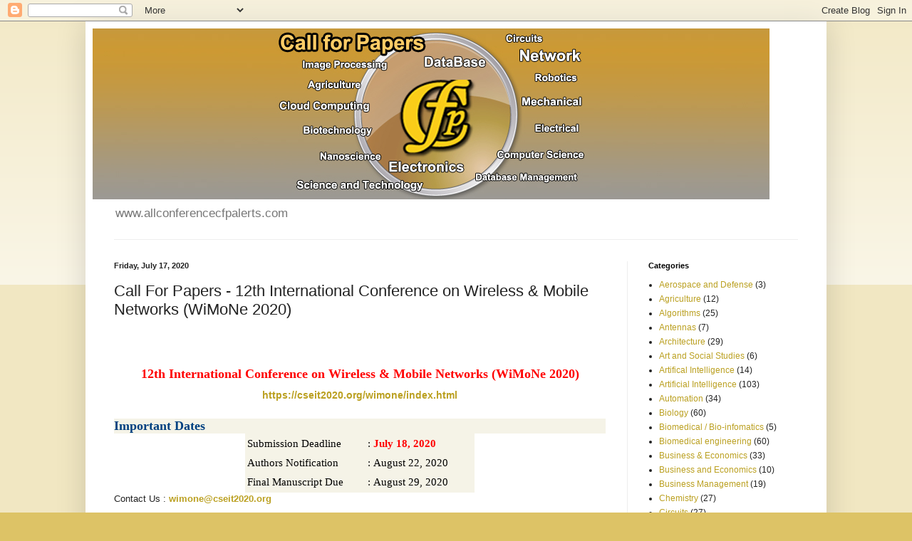

--- FILE ---
content_type: text/html; charset=UTF-8
request_url: https://allconferencecfpalerts.blogspot.com/2020/07/call-for-papers-12th-international.html
body_size: 263519
content:
<!DOCTYPE html>
<html class='v2' dir='ltr' lang='en'>
<head>
<link href='https://www.blogger.com/static/v1/widgets/335934321-css_bundle_v2.css' rel='stylesheet' type='text/css'/>
<meta content='width=1100' name='viewport'/>
<meta content='text/html; charset=UTF-8' http-equiv='Content-Type'/>
<meta content='blogger' name='generator'/>
<link href='https://allconferencecfpalerts.blogspot.com/favicon.ico' rel='icon' type='image/x-icon'/>
<link href='http://allconferencecfpalerts.blogspot.com/2020/07/call-for-papers-12th-international.html' rel='canonical'/>
<link rel="alternate" type="application/atom+xml" title="allconferencecfpalerts - Atom" href="https://allconferencecfpalerts.blogspot.com/feeds/posts/default" />
<link rel="alternate" type="application/rss+xml" title="allconferencecfpalerts - RSS" href="https://allconferencecfpalerts.blogspot.com/feeds/posts/default?alt=rss" />
<link rel="service.post" type="application/atom+xml" title="allconferencecfpalerts - Atom" href="https://www.blogger.com/feeds/3162289093039565090/posts/default" />

<link rel="alternate" type="application/atom+xml" title="allconferencecfpalerts - Atom" href="https://allconferencecfpalerts.blogspot.com/feeds/8052535287508522696/comments/default" />
<!--Can't find substitution for tag [blog.ieCssRetrofitLinks]-->
<meta content='http://allconferencecfpalerts.blogspot.com/2020/07/call-for-papers-12th-international.html' property='og:url'/>
<meta content='Call For Papers - 12th International Conference on Wireless &amp; Mobile Networks (WiMoNe 2020)' property='og:title'/>
<meta content='Call for Papers,CFP ALerts, Journals and Conferences, Impact Factor, Conferences, Journals,' property='og:description'/>
<title>allconferencecfpalerts: Call For Papers - 12th International Conference on Wireless & Mobile Networks (WiMoNe 2020)</title>
<style id='page-skin-1' type='text/css'><!--
/*
-----------------------------------------------
Blogger Template Style
Name:     Simple
Designer: Blogger
URL:      www.blogger.com
----------------------------------------------- */
/* Content
----------------------------------------------- */
body {
font: normal normal 12px Arial, Tahoma, Helvetica, FreeSans, sans-serif;
color: #222222;
background: #ddc366 none repeat scroll top left;
padding: 0 40px 40px 40px;
}
html body .region-inner {
min-width: 0;
max-width: 100%;
width: auto;
}
h2 {
font-size: 22px;
}
a:link {
text-decoration:none;
color: #bba021;
}
a:visited {
text-decoration:none;
color: #888888;
}
a:hover {
text-decoration:underline;
color: #ffed32;
}
.body-fauxcolumn-outer .fauxcolumn-inner {
background: transparent url(https://resources.blogblog.com/blogblog/data/1kt/simple/body_gradient_tile_light.png) repeat scroll top left;
_background-image: none;
}
.body-fauxcolumn-outer .cap-top {
position: absolute;
z-index: 1;
height: 400px;
width: 100%;
}
.body-fauxcolumn-outer .cap-top .cap-left {
width: 100%;
background: transparent url(https://resources.blogblog.com/blogblog/data/1kt/simple/gradients_light.png) repeat-x scroll top left;
_background-image: none;
}
.content-outer {
-moz-box-shadow: 0 0 40px rgba(0, 0, 0, .15);
-webkit-box-shadow: 0 0 5px rgba(0, 0, 0, .15);
-goog-ms-box-shadow: 0 0 10px #333333;
box-shadow: 0 0 40px rgba(0, 0, 0, .15);
margin-bottom: 1px;
}
.content-inner {
padding: 10px 10px;
}
.content-inner {
background-color: #ffffff;
}
/* Header
----------------------------------------------- */
.header-outer {
background: rgba(0, 0, 0, 0) none repeat-x scroll 0 -400px;
_background-image: none;
}
.Header h1 {
font: normal normal 60px Arial, Tahoma, Helvetica, FreeSans, sans-serif;
color: #bb9832;
text-shadow: -1px -1px 1px rgba(0, 0, 0, .2);
}
.Header h1 a {
color: #bb9832;
}
.Header .description {
font-size: 140%;
color: #777777;
}
.header-inner .Header .titlewrapper {
padding: 22px 30px;
}
.header-inner .Header .descriptionwrapper {
padding: 0 30px;
}
/* Tabs
----------------------------------------------- */
.tabs-inner .section:first-child {
border-top: 1px solid #eeeeee;
}
.tabs-inner .section:first-child ul {
margin-top: -1px;
border-top: 1px solid #eeeeee;
border-left: 0 solid #eeeeee;
border-right: 0 solid #eeeeee;
}
.tabs-inner .widget ul {
background: #f5f5f5 url(https://resources.blogblog.com/blogblog/data/1kt/simple/gradients_light.png) repeat-x scroll 0 -800px;
_background-image: none;
border-bottom: 1px solid #eeeeee;
margin-top: 0;
margin-left: -30px;
margin-right: -30px;
}
.tabs-inner .widget li a {
display: inline-block;
padding: .6em 1em;
font: normal normal 14px Arial, Tahoma, Helvetica, FreeSans, sans-serif;
color: #999999;
border-left: 1px solid #ffffff;
border-right: 1px solid #eeeeee;
}
.tabs-inner .widget li:first-child a {
border-left: none;
}
.tabs-inner .widget li.selected a, .tabs-inner .widget li a:hover {
color: #000000;
background-color: #eeeeee;
text-decoration: none;
}
/* Columns
----------------------------------------------- */
.main-outer {
border-top: 0 solid #eeeeee;
}
.fauxcolumn-left-outer .fauxcolumn-inner {
border-right: 1px solid #eeeeee;
}
.fauxcolumn-right-outer .fauxcolumn-inner {
border-left: 1px solid #eeeeee;
}
/* Headings
----------------------------------------------- */
div.widget > h2,
div.widget h2.title {
margin: 0 0 1em 0;
font: normal bold 11px Arial, Tahoma, Helvetica, FreeSans, sans-serif;
color: #000000;
}
/* Widgets
----------------------------------------------- */
.widget .zippy {
color: #999999;
text-shadow: 2px 2px 1px rgba(0, 0, 0, .1);
}
.widget .popular-posts ul {
list-style: none;
}
/* Posts
----------------------------------------------- */
h2.date-header {
font: normal bold 11px Arial, Tahoma, Helvetica, FreeSans, sans-serif;
}
.date-header span {
background-color: rgba(0, 0, 0, 0);
color: #222222;
padding: inherit;
letter-spacing: inherit;
margin: inherit;
}
.main-inner {
padding-top: 30px;
padding-bottom: 30px;
}
.main-inner .column-center-inner {
padding: 0 15px;
}
.main-inner .column-center-inner .section {
margin: 0 15px;
}
.post {
margin: 0 0 25px 0;
}
h3.post-title, .comments h4 {
font: normal normal 22px Arial, Tahoma, Helvetica, FreeSans, sans-serif;
margin: .75em 0 0;
}
.post-body {
font-size: 110%;
line-height: 1.4;
position: relative;
}
.post-body img, .post-body .tr-caption-container, .Profile img, .Image img,
.BlogList .item-thumbnail img {
padding: 2px;
background: #ffffff;
border: 1px solid #eeeeee;
-moz-box-shadow: 1px 1px 5px rgba(0, 0, 0, .1);
-webkit-box-shadow: 1px 1px 5px rgba(0, 0, 0, .1);
box-shadow: 1px 1px 5px rgba(0, 0, 0, .1);
}
.post-body img, .post-body .tr-caption-container {
padding: 5px;
}
.post-body .tr-caption-container {
color: #222222;
}
.post-body .tr-caption-container img {
padding: 0;
background: transparent;
border: none;
-moz-box-shadow: 0 0 0 rgba(0, 0, 0, .1);
-webkit-box-shadow: 0 0 0 rgba(0, 0, 0, .1);
box-shadow: 0 0 0 rgba(0, 0, 0, .1);
}
.post-header {
margin: 0 0 1.5em;
line-height: 1.6;
font-size: 90%;
}
.post-footer {
margin: 20px -2px 0;
padding: 5px 10px;
color: #666666;
background-color: #f9f9f9;
border-bottom: 1px solid #eeeeee;
line-height: 1.6;
font-size: 90%;
}
#comments .comment-author {
padding-top: 1.5em;
border-top: 1px solid #eeeeee;
background-position: 0 1.5em;
}
#comments .comment-author:first-child {
padding-top: 0;
border-top: none;
}
.avatar-image-container {
margin: .2em 0 0;
}
#comments .avatar-image-container img {
border: 1px solid #eeeeee;
}
/* Comments
----------------------------------------------- */
.comments .comments-content .icon.blog-author {
background-repeat: no-repeat;
background-image: url([data-uri]);
}
.comments .comments-content .loadmore a {
border-top: 1px solid #999999;
border-bottom: 1px solid #999999;
}
.comments .comment-thread.inline-thread {
background-color: #f9f9f9;
}
.comments .continue {
border-top: 2px solid #999999;
}
/* Accents
---------------------------------------------- */
.section-columns td.columns-cell {
border-left: 1px solid #eeeeee;
}
.blog-pager {
background: transparent none no-repeat scroll top center;
}
.blog-pager-older-link, .home-link,
.blog-pager-newer-link {
background-color: #ffffff;
padding: 5px;
}
.footer-outer {
border-top: 0 dashed #bbbbbb;
}
/* Mobile
----------------------------------------------- */
body.mobile  {
background-size: auto;
}
.mobile .body-fauxcolumn-outer {
background: transparent none repeat scroll top left;
}
.mobile .body-fauxcolumn-outer .cap-top {
background-size: 100% auto;
}
.mobile .content-outer {
-webkit-box-shadow: 0 0 3px rgba(0, 0, 0, .15);
box-shadow: 0 0 3px rgba(0, 0, 0, .15);
}
.mobile .tabs-inner .widget ul {
margin-left: 0;
margin-right: 0;
}
.mobile .post {
margin: 0;
}
.mobile .main-inner .column-center-inner .section {
margin: 0;
}
.mobile .date-header span {
padding: 0.1em 10px;
margin: 0 -10px;
}
.mobile h3.post-title {
margin: 0;
}
.mobile .blog-pager {
background: transparent none no-repeat scroll top center;
}
.mobile .footer-outer {
border-top: none;
}
.mobile .main-inner, .mobile .footer-inner {
background-color: #ffffff;
}
.mobile-index-contents {
color: #222222;
}
.mobile-link-button {
background-color: #bba021;
}
.mobile-link-button a:link, .mobile-link-button a:visited {
color: #ffffff;
}
.mobile .tabs-inner .section:first-child {
border-top: none;
}
.mobile .tabs-inner .PageList .widget-content {
background-color: #eeeeee;
color: #000000;
border-top: 1px solid #eeeeee;
border-bottom: 1px solid #eeeeee;
}
.mobile .tabs-inner .PageList .widget-content .pagelist-arrow {
border-left: 1px solid #eeeeee;
}

--></style>
<style id='template-skin-1' type='text/css'><!--
body {
min-width: 1040px;
}
.content-outer, .content-fauxcolumn-outer, .region-inner {
min-width: 1040px;
max-width: 1040px;
_width: 1040px;
}
.main-inner .columns {
padding-left: 0;
padding-right: 270px;
}
.main-inner .fauxcolumn-center-outer {
left: 0;
right: 270px;
/* IE6 does not respect left and right together */
_width: expression(this.parentNode.offsetWidth -
parseInt("0") -
parseInt("270px") + 'px');
}
.main-inner .fauxcolumn-left-outer {
width: 0;
}
.main-inner .fauxcolumn-right-outer {
width: 270px;
}
.main-inner .column-left-outer {
width: 0;
right: 100%;
margin-left: -0;
}
.main-inner .column-right-outer {
width: 270px;
margin-right: -270px;
}
#layout {
min-width: 0;
}
#layout .content-outer {
min-width: 0;
width: 800px;
}
#layout .region-inner {
min-width: 0;
width: auto;
}
body#layout div.add_widget {
padding: 8px;
}
body#layout div.add_widget a {
margin-left: 32px;
}
--></style>
<link href='https://www.blogger.com/dyn-css/authorization.css?targetBlogID=3162289093039565090&amp;zx=d0de8f97-2fbc-4d4e-8da5-dfdc59105e9f' media='none' onload='if(media!=&#39;all&#39;)media=&#39;all&#39;' rel='stylesheet'/><noscript><link href='https://www.blogger.com/dyn-css/authorization.css?targetBlogID=3162289093039565090&amp;zx=d0de8f97-2fbc-4d4e-8da5-dfdc59105e9f' rel='stylesheet'/></noscript>
<meta name='google-adsense-platform-account' content='ca-host-pub-1556223355139109'/>
<meta name='google-adsense-platform-domain' content='blogspot.com'/>

<!-- data-ad-client=ca-pub-8690042792259585 -->

</head>
<body class='loading variant-pale'>
<div class='navbar section' id='navbar' name='Navbar'><div class='widget Navbar' data-version='1' id='Navbar1'><script type="text/javascript">
    function setAttributeOnload(object, attribute, val) {
      if(window.addEventListener) {
        window.addEventListener('load',
          function(){ object[attribute] = val; }, false);
      } else {
        window.attachEvent('onload', function(){ object[attribute] = val; });
      }
    }
  </script>
<div id="navbar-iframe-container"></div>
<script type="text/javascript" src="https://apis.google.com/js/platform.js"></script>
<script type="text/javascript">
      gapi.load("gapi.iframes:gapi.iframes.style.bubble", function() {
        if (gapi.iframes && gapi.iframes.getContext) {
          gapi.iframes.getContext().openChild({
              url: 'https://www.blogger.com/navbar/3162289093039565090?po\x3d8052535287508522696\x26origin\x3dhttps://allconferencecfpalerts.blogspot.com',
              where: document.getElementById("navbar-iframe-container"),
              id: "navbar-iframe"
          });
        }
      });
    </script><script type="text/javascript">
(function() {
var script = document.createElement('script');
script.type = 'text/javascript';
script.src = '//pagead2.googlesyndication.com/pagead/js/google_top_exp.js';
var head = document.getElementsByTagName('head')[0];
if (head) {
head.appendChild(script);
}})();
</script>
</div></div>
<div class='body-fauxcolumns'>
<div class='fauxcolumn-outer body-fauxcolumn-outer'>
<div class='cap-top'>
<div class='cap-left'></div>
<div class='cap-right'></div>
</div>
<div class='fauxborder-left'>
<div class='fauxborder-right'></div>
<div class='fauxcolumn-inner'>
</div>
</div>
<div class='cap-bottom'>
<div class='cap-left'></div>
<div class='cap-right'></div>
</div>
</div>
</div>
<div class='content'>
<div class='content-fauxcolumns'>
<div class='fauxcolumn-outer content-fauxcolumn-outer'>
<div class='cap-top'>
<div class='cap-left'></div>
<div class='cap-right'></div>
</div>
<div class='fauxborder-left'>
<div class='fauxborder-right'></div>
<div class='fauxcolumn-inner'>
</div>
</div>
<div class='cap-bottom'>
<div class='cap-left'></div>
<div class='cap-right'></div>
</div>
</div>
</div>
<div class='content-outer'>
<div class='content-cap-top cap-top'>
<div class='cap-left'></div>
<div class='cap-right'></div>
</div>
<div class='fauxborder-left content-fauxborder-left'>
<div class='fauxborder-right content-fauxborder-right'></div>
<div class='content-inner'>
<header>
<div class='header-outer'>
<div class='header-cap-top cap-top'>
<div class='cap-left'></div>
<div class='cap-right'></div>
</div>
<div class='fauxborder-left header-fauxborder-left'>
<div class='fauxborder-right header-fauxborder-right'></div>
<div class='region-inner header-inner'>
<div class='header section' id='header' name='Header'><div class='widget Header' data-version='1' id='Header1'>
<div id='header-inner'>
<a href='https://allconferencecfpalerts.blogspot.com/' style='display: block'>
<img alt='allconferencecfpalerts' height='240px; ' id='Header1_headerimg' src='https://blogger.googleusercontent.com/img/b/R29vZ2xl/AVvXsEjfgx_S9sqK3_2-iOqVWZJP8un-c8LbGfzCtTZwSh_rkRgnGwytzcblybJFP2etlOL_5DB2ghAGkU10oZQro_ed0H_25hnwUbkcBXH63NSODL4S9jW60fQ47D8ByLtSAwvno2TPTwkhpzlh/s1600/banner_blogspot_align2.jpg' style='display: block' width='950px; '/>
</a>
<div class='descriptionwrapper'>
<p class='description'><span>www.allconferencecfpalerts.com</span></p>
</div>
</div>
</div></div>
</div>
</div>
<div class='header-cap-bottom cap-bottom'>
<div class='cap-left'></div>
<div class='cap-right'></div>
</div>
</div>
</header>
<div class='tabs-outer'>
<div class='tabs-cap-top cap-top'>
<div class='cap-left'></div>
<div class='cap-right'></div>
</div>
<div class='fauxborder-left tabs-fauxborder-left'>
<div class='fauxborder-right tabs-fauxborder-right'></div>
<div class='region-inner tabs-inner'>
<div class='tabs no-items section' id='crosscol' name='Cross-Column'></div>
<div class='tabs no-items section' id='crosscol-overflow' name='Cross-Column 2'></div>
</div>
</div>
<div class='tabs-cap-bottom cap-bottom'>
<div class='cap-left'></div>
<div class='cap-right'></div>
</div>
</div>
<div class='main-outer'>
<div class='main-cap-top cap-top'>
<div class='cap-left'></div>
<div class='cap-right'></div>
</div>
<div class='fauxborder-left main-fauxborder-left'>
<div class='fauxborder-right main-fauxborder-right'></div>
<div class='region-inner main-inner'>
<div class='columns fauxcolumns'>
<div class='fauxcolumn-outer fauxcolumn-center-outer'>
<div class='cap-top'>
<div class='cap-left'></div>
<div class='cap-right'></div>
</div>
<div class='fauxborder-left'>
<div class='fauxborder-right'></div>
<div class='fauxcolumn-inner'>
</div>
</div>
<div class='cap-bottom'>
<div class='cap-left'></div>
<div class='cap-right'></div>
</div>
</div>
<div class='fauxcolumn-outer fauxcolumn-left-outer'>
<div class='cap-top'>
<div class='cap-left'></div>
<div class='cap-right'></div>
</div>
<div class='fauxborder-left'>
<div class='fauxborder-right'></div>
<div class='fauxcolumn-inner'>
</div>
</div>
<div class='cap-bottom'>
<div class='cap-left'></div>
<div class='cap-right'></div>
</div>
</div>
<div class='fauxcolumn-outer fauxcolumn-right-outer'>
<div class='cap-top'>
<div class='cap-left'></div>
<div class='cap-right'></div>
</div>
<div class='fauxborder-left'>
<div class='fauxborder-right'></div>
<div class='fauxcolumn-inner'>
</div>
</div>
<div class='cap-bottom'>
<div class='cap-left'></div>
<div class='cap-right'></div>
</div>
</div>
<!-- corrects IE6 width calculation -->
<div class='columns-inner'>
<div class='column-center-outer'>
<div class='column-center-inner'>
<div class='main section' id='main' name='Main'><div class='widget Blog' data-version='1' id='Blog1'>
<div class='blog-posts hfeed'>

          <div class="date-outer">
        
<h2 class='date-header'><span>Friday, July 17, 2020</span></h2>

          <div class="date-posts">
        
<div class='post-outer'>
<div class='post hentry uncustomized-post-template' itemprop='blogPost' itemscope='itemscope' itemtype='http://schema.org/BlogPosting'>
<meta content='3162289093039565090' itemprop='blogId'/>
<meta content='8052535287508522696' itemprop='postId'/>
<a name='8052535287508522696'></a>
<h3 class='post-title entry-title' itemprop='name'>
Call For Papers - 12th International Conference on Wireless & Mobile Networks (WiMoNe 2020)
</h3>
<div class='post-header'>
<div class='post-header-line-1'></div>
</div>
<div class='post-body entry-content' id='post-body-8052535287508522696' itemprop='description articleBody'>
<br />
<div style="-webkit-text-stroke-width: 0px; clear: both; color: black; font-family: &quot;Times New Roman&quot;; font-size: medium; font-style: normal; font-variant-caps: normal; font-variant-ligatures: normal; font-weight: 400; letter-spacing: normal; margin: 10px; orphans: 2; text-align: start; text-decoration-color: initial; text-decoration-style: initial; text-indent: 0px; text-transform: none; white-space: normal; widows: 2; word-spacing: 0px;">
</div>
<br />
<h2 align="center" class="view-title" style="-webkit-text-stroke-width: 0px; color: red; font-family: &quot;Times New Roman&quot;; font-size: 18px; font-style: normal; font-variant-caps: normal; font-variant-ligatures: normal; letter-spacing: normal; line-height: 30px; margin: 0px auto; orphans: 2; text-decoration-color: initial; text-decoration-style: initial; text-indent: 0px; text-transform: none; white-space: normal; widows: 2; word-spacing: 0px;">
12th International Conference on Wireless &amp; Mobile Networks (WiMoNe 2020)</h2>
<h3 align="center" class="view-h2" style="font-size: 14px; line-height: 30px; margin: 0px auto; padding-left: 40px; padding-right: 40px;">
<a href="https://cseit2020.org/wimone/index.html" target="_blank">https://cseit2020.org/wimone/index.html</a></h3>
<div>
<br /></div>
<div>
<div justify="" style="background-color: #f5f3e7; font-family: &quot;Palatino Linotype&quot;; font-size: 18px; font-stretch: normal; font-variant-east-asian: normal; font-variant-numeric: normal; line-height: normal;">
<b style="color: #004080;">Important Dates</b></div>
<table align="center" style="background-color: #f5f3e7; color: black; font-family: &quot;Palatino Linotype&quot;; font-size: 15px; font-stretch: normal; line-height: 23px; margin-top: 0px;"><tbody>
<tr><td width="165">Submission Deadline</td><td width="4">:</td><td width="139"><span style="color: red;"><b>July 18, 2020</b></span></td></tr>
<tr><td>Authors Notification</td><td>:</td><td>August 22, 2020</td></tr>
<tr><td>Final Manuscript Due</td><td>:</td><td>August 29, 2020</td></tr>
</tbody></table>
</div>
<div>
Contact Us : <b><a href="mailto:wimone@cseit2020.org">wimone@cseit2020.org&nbsp;</a></b></div>
<div>
<br /></div>
<div>
More Details <b>:&nbsp;<a href="https://allconferencecfpalerts.com/cfp/view.php?eno=19545">https://allconferencecfpalerts.com/cfp/view.php?eno=19545</a></b></div>
<div>
<br /></div>
<div style="text-align: center;">
<img alt="" height="360" src="[data-uri]" width="640" /></div>
<div>
<br /></div>
<div style='clear: both;'></div>
</div>
<div class='post-footer'>
<div class='post-footer-line post-footer-line-1'>
<span class='post-author vcard'>
Posted by
<span class='fn' itemprop='author' itemscope='itemscope' itemtype='http://schema.org/Person'>
<meta content='https://www.blogger.com/profile/07636379669501769584' itemprop='url'/>
<a class='g-profile' href='https://www.blogger.com/profile/07636379669501769584' rel='author' title='author profile'>
<span itemprop='name'>Call For Papers</span>
</a>
</span>
</span>
<span class='post-timestamp'>
at
<meta content='http://allconferencecfpalerts.blogspot.com/2020/07/call-for-papers-12th-international.html' itemprop='url'/>
<a class='timestamp-link' href='https://allconferencecfpalerts.blogspot.com/2020/07/call-for-papers-12th-international.html' rel='bookmark' title='permanent link'><abbr class='published' itemprop='datePublished' title='2020-07-17T14:10:00+05:30'>2:10&#8239;PM</abbr></a>
</span>
<span class='post-comment-link'>
</span>
<span class='post-icons'>
<span class='item-control blog-admin pid-1083059478'>
<a href='https://www.blogger.com/post-edit.g?blogID=3162289093039565090&postID=8052535287508522696&from=pencil' title='Edit Post'>
<img alt='' class='icon-action' height='18' src='https://resources.blogblog.com/img/icon18_edit_allbkg.gif' width='18'/>
</a>
</span>
</span>
<div class='post-share-buttons goog-inline-block'>
<a class='goog-inline-block share-button sb-email' href='https://www.blogger.com/share-post.g?blogID=3162289093039565090&postID=8052535287508522696&target=email' target='_blank' title='Email This'><span class='share-button-link-text'>Email This</span></a><a class='goog-inline-block share-button sb-blog' href='https://www.blogger.com/share-post.g?blogID=3162289093039565090&postID=8052535287508522696&target=blog' onclick='window.open(this.href, "_blank", "height=270,width=475"); return false;' target='_blank' title='BlogThis!'><span class='share-button-link-text'>BlogThis!</span></a><a class='goog-inline-block share-button sb-twitter' href='https://www.blogger.com/share-post.g?blogID=3162289093039565090&postID=8052535287508522696&target=twitter' target='_blank' title='Share to X'><span class='share-button-link-text'>Share to X</span></a><a class='goog-inline-block share-button sb-facebook' href='https://www.blogger.com/share-post.g?blogID=3162289093039565090&postID=8052535287508522696&target=facebook' onclick='window.open(this.href, "_blank", "height=430,width=640"); return false;' target='_blank' title='Share to Facebook'><span class='share-button-link-text'>Share to Facebook</span></a><a class='goog-inline-block share-button sb-pinterest' href='https://www.blogger.com/share-post.g?blogID=3162289093039565090&postID=8052535287508522696&target=pinterest' target='_blank' title='Share to Pinterest'><span class='share-button-link-text'>Share to Pinterest</span></a>
</div>
</div>
<div class='post-footer-line post-footer-line-2'>
<span class='post-labels'>
</span>
</div>
<div class='post-footer-line post-footer-line-3'>
<span class='post-location'>
</span>
</div>
</div>
</div>
<div class='comments' id='comments'>
<a name='comments'></a>
<h4>No comments:</h4>
<div id='Blog1_comments-block-wrapper'>
<dl class='avatar-comment-indent' id='comments-block'>
</dl>
</div>
<p class='comment-footer'>
<div class='comment-form'>
<a name='comment-form'></a>
<h4 id='comment-post-message'>Post a Comment</h4>
<p>
</p>
<a href='https://www.blogger.com/comment/frame/3162289093039565090?po=8052535287508522696&hl=en&saa=85391&origin=https://allconferencecfpalerts.blogspot.com' id='comment-editor-src'></a>
<iframe allowtransparency='true' class='blogger-iframe-colorize blogger-comment-from-post' frameborder='0' height='410px' id='comment-editor' name='comment-editor' src='' width='100%'></iframe>
<script src='https://www.blogger.com/static/v1/jsbin/2830521187-comment_from_post_iframe.js' type='text/javascript'></script>
<script type='text/javascript'>
      BLOG_CMT_createIframe('https://www.blogger.com/rpc_relay.html');
    </script>
</div>
</p>
</div>
</div>

        </div></div>
      
</div>
<div class='blog-pager' id='blog-pager'>
<span id='blog-pager-newer-link'>
<a class='blog-pager-newer-link' href='https://allconferencecfpalerts.blogspot.com/2020/07/call-for-papers-6th-international_18.html' id='Blog1_blog-pager-newer-link' title='Newer Post'>Newer Post</a>
</span>
<span id='blog-pager-older-link'>
<a class='blog-pager-older-link' href='https://allconferencecfpalerts.blogspot.com/2020/07/call-for-papers-4th-international_15.html' id='Blog1_blog-pager-older-link' title='Older Post'>Older Post</a>
</span>
<a class='home-link' href='https://allconferencecfpalerts.blogspot.com/'>Home</a>
</div>
<div class='clear'></div>
<div class='post-feeds'>
<div class='feed-links'>
Subscribe to:
<a class='feed-link' href='https://allconferencecfpalerts.blogspot.com/feeds/8052535287508522696/comments/default' target='_blank' type='application/atom+xml'>Post Comments (Atom)</a>
</div>
</div>
</div></div>
</div>
</div>
<div class='column-left-outer'>
<div class='column-left-inner'>
<aside>
</aside>
</div>
</div>
<div class='column-right-outer'>
<div class='column-right-inner'>
<aside>
<div class='sidebar section' id='sidebar-right-1'><div class='widget Label' data-version='1' id='Label1'>
<h2>Categories</h2>
<div class='widget-content list-label-widget-content'>
<ul>
<li>
<a dir='ltr' href='https://allconferencecfpalerts.blogspot.com/search/label/Aerospace%20and%20Defense'>Aerospace and Defense</a>
<span dir='ltr'>(3)</span>
</li>
<li>
<a dir='ltr' href='https://allconferencecfpalerts.blogspot.com/search/label/Agriculture'>Agriculture</a>
<span dir='ltr'>(12)</span>
</li>
<li>
<a dir='ltr' href='https://allconferencecfpalerts.blogspot.com/search/label/Algorithms'>Algorithms</a>
<span dir='ltr'>(25)</span>
</li>
<li>
<a dir='ltr' href='https://allconferencecfpalerts.blogspot.com/search/label/Antennas'>Antennas</a>
<span dir='ltr'>(7)</span>
</li>
<li>
<a dir='ltr' href='https://allconferencecfpalerts.blogspot.com/search/label/Architecture'>Architecture</a>
<span dir='ltr'>(29)</span>
</li>
<li>
<a dir='ltr' href='https://allconferencecfpalerts.blogspot.com/search/label/Art%20and%20Social%20Studies'>Art and Social Studies</a>
<span dir='ltr'>(6)</span>
</li>
<li>
<a dir='ltr' href='https://allconferencecfpalerts.blogspot.com/search/label/Artifical%20Intelligence'>Artifical Intelligence</a>
<span dir='ltr'>(14)</span>
</li>
<li>
<a dir='ltr' href='https://allconferencecfpalerts.blogspot.com/search/label/Artificial%20Intelligence'>Artificial Intelligence</a>
<span dir='ltr'>(103)</span>
</li>
<li>
<a dir='ltr' href='https://allconferencecfpalerts.blogspot.com/search/label/Automation'>Automation</a>
<span dir='ltr'>(34)</span>
</li>
<li>
<a dir='ltr' href='https://allconferencecfpalerts.blogspot.com/search/label/Biology'>Biology</a>
<span dir='ltr'>(60)</span>
</li>
<li>
<a dir='ltr' href='https://allconferencecfpalerts.blogspot.com/search/label/Biomedical%20%2F%20Bio-infomatics'>Biomedical / Bio-infomatics</a>
<span dir='ltr'>(5)</span>
</li>
<li>
<a dir='ltr' href='https://allconferencecfpalerts.blogspot.com/search/label/Biomedical%20engineering'>Biomedical engineering</a>
<span dir='ltr'>(60)</span>
</li>
<li>
<a dir='ltr' href='https://allconferencecfpalerts.blogspot.com/search/label/Business%20%26%20Economics'>Business &amp; Economics</a>
<span dir='ltr'>(33)</span>
</li>
<li>
<a dir='ltr' href='https://allconferencecfpalerts.blogspot.com/search/label/Business%20and%20Economics'>Business and Economics</a>
<span dir='ltr'>(10)</span>
</li>
<li>
<a dir='ltr' href='https://allconferencecfpalerts.blogspot.com/search/label/Business%20Management'>Business Management</a>
<span dir='ltr'>(19)</span>
</li>
<li>
<a dir='ltr' href='https://allconferencecfpalerts.blogspot.com/search/label/Chemistry'>Chemistry</a>
<span dir='ltr'>(27)</span>
</li>
<li>
<a dir='ltr' href='https://allconferencecfpalerts.blogspot.com/search/label/Circuits'>Circuits</a>
<span dir='ltr'>(27)</span>
</li>
<li>
<a dir='ltr' href='https://allconferencecfpalerts.blogspot.com/search/label/civil%20engineering'>civil engineering</a>
<span dir='ltr'>(43)</span>
</li>
<li>
<a dir='ltr' href='https://allconferencecfpalerts.blogspot.com/search/label/Cloud%20Computing'>Cloud Computing</a>
<span dir='ltr'>(99)</span>
</li>
<li>
<a dir='ltr' href='https://allconferencecfpalerts.blogspot.com/search/label/Computational%20Science'>Computational Science</a>
<span dir='ltr'>(77)</span>
</li>
<li>
<a dir='ltr' href='https://allconferencecfpalerts.blogspot.com/search/label/Computer%20Graphics%20%26%20Animation'>Computer Graphics &amp; Animation</a>
<span dir='ltr'>(21)</span>
</li>
<li>
<a dir='ltr' href='https://allconferencecfpalerts.blogspot.com/search/label/Computer%20Science'>Computer Science</a>
<span dir='ltr'>(94)</span>
</li>
<li>
<a dir='ltr' href='https://allconferencecfpalerts.blogspot.com/search/label/Computer%20Science%20%26%20Information%20Technology'>Computer Science &amp; Information Technology</a>
<span dir='ltr'>(170)</span>
</li>
<li>
<a dir='ltr' href='https://allconferencecfpalerts.blogspot.com/search/label/Cryptography'>Cryptography</a>
<span dir='ltr'>(11)</span>
</li>
<li>
<a dir='ltr' href='https://allconferencecfpalerts.blogspot.com/search/label/Data%20Mining'>Data Mining</a>
<span dir='ltr'>(95)</span>
</li>
<li>
<a dir='ltr' href='https://allconferencecfpalerts.blogspot.com/search/label/Database%20Management'>Database Management</a>
<span dir='ltr'>(66)</span>
</li>
<li>
<a dir='ltr' href='https://allconferencecfpalerts.blogspot.com/search/label/DBWorld%3A%20Database%20Management%20Systems'>DBWorld: Database Management Systems</a>
<span dir='ltr'>(56)</span>
</li>
<li>
<a dir='ltr' href='https://allconferencecfpalerts.blogspot.com/search/label/Digital%20Signal%20%26%20Image%20Processing'>Digital Signal &amp; Image Processing</a>
<span dir='ltr'>(85)</span>
</li>
<li>
<a dir='ltr' href='https://allconferencecfpalerts.blogspot.com/search/label/E%20-%20Learning'>E - Learning</a>
<span dir='ltr'>(3)</span>
</li>
<li>
<a dir='ltr' href='https://allconferencecfpalerts.blogspot.com/search/label/Ecology'>Ecology</a>
<span dir='ltr'>(12)</span>
</li>
<li>
<a dir='ltr' href='https://allconferencecfpalerts.blogspot.com/search/label/Economics'>Economics</a>
<span dir='ltr'>(2)</span>
</li>
<li>
<a dir='ltr' href='https://allconferencecfpalerts.blogspot.com/search/label/edu'>edu</a>
<span dir='ltr'>(1)</span>
</li>
<li>
<a dir='ltr' href='https://allconferencecfpalerts.blogspot.com/search/label/Educaion'>Educaion</a>
<span dir='ltr'>(76)</span>
</li>
<li>
<a dir='ltr' href='https://allconferencecfpalerts.blogspot.com/search/label/Education'>Education</a>
<span dir='ltr'>(31)</span>
</li>
<li>
<a dir='ltr' href='https://allconferencecfpalerts.blogspot.com/search/label/electrical%20engineering'>electrical engineering</a>
<span dir='ltr'>(46)</span>
</li>
<li>
<a dir='ltr' href='https://allconferencecfpalerts.blogspot.com/search/label/electronics%20engineering'>electronics engineering</a>
<span dir='ltr'>(61)</span>
</li>
<li>
<a dir='ltr' href='https://allconferencecfpalerts.blogspot.com/search/label/Embedded%20Systems'>Embedded Systems</a>
<span dir='ltr'>(34)</span>
</li>
<li>
<a dir='ltr' href='https://allconferencecfpalerts.blogspot.com/search/label/Environmental%20Science'>Environmental Science</a>
<span dir='ltr'>(63)</span>
</li>
<li>
<a dir='ltr' href='https://allconferencecfpalerts.blogspot.com/search/label/Food%20Science'>Food Science</a>
<span dir='ltr'>(13)</span>
</li>
<li>
<a dir='ltr' href='https://allconferencecfpalerts.blogspot.com/search/label/Forensics'>Forensics</a>
<span dir='ltr'>(2)</span>
</li>
<li>
<a dir='ltr' href='https://allconferencecfpalerts.blogspot.com/search/label/Geo%20graphical%20Systems'>Geo graphical Systems</a>
<span dir='ltr'>(9)</span>
</li>
<li>
<a dir='ltr' href='https://allconferencecfpalerts.blogspot.com/search/label/Health%20and%20Medicine'>Health and Medicine</a>
<span dir='ltr'>(47)</span>
</li>
<li>
<a dir='ltr' href='https://allconferencecfpalerts.blogspot.com/search/label/Humanities'>Humanities</a>
<span dir='ltr'>(18)</span>
</li>
<li>
<a dir='ltr' href='https://allconferencecfpalerts.blogspot.com/search/label/informatics'>informatics</a>
<span dir='ltr'>(23)</span>
</li>
<li>
<a dir='ltr' href='https://allconferencecfpalerts.blogspot.com/search/label/Information%20Technology'>Information Technology</a>
<span dir='ltr'>(42)</span>
</li>
<li>
<a dir='ltr' href='https://allconferencecfpalerts.blogspot.com/search/label/Information%20Technology%20Management'>Information Technology Management</a>
<span dir='ltr'>(132)</span>
</li>
<li>
<a dir='ltr' href='https://allconferencecfpalerts.blogspot.com/search/label/Internet%20Computing'>Internet Computing</a>
<span dir='ltr'>(75)</span>
</li>
<li>
<a dir='ltr' href='https://allconferencecfpalerts.blogspot.com/search/label/Knowledge%20Management'>Knowledge Management</a>
<span dir='ltr'>(65)</span>
</li>
<li>
<a dir='ltr' href='https://allconferencecfpalerts.blogspot.com/search/label/Laws'>Laws</a>
<span dir='ltr'>(1)</span>
</li>
<li>
<a dir='ltr' href='https://allconferencecfpalerts.blogspot.com/search/label/Linguistics'>Linguistics</a>
<span dir='ltr'>(1)</span>
</li>
<li>
<a dir='ltr' href='https://allconferencecfpalerts.blogspot.com/search/label/Literatue'>Literatue</a>
<span dir='ltr'>(1)</span>
</li>
<li>
<a dir='ltr' href='https://allconferencecfpalerts.blogspot.com/search/label/Machine%20Learning'>Machine Learning</a>
<span dir='ltr'>(56)</span>
</li>
<li>
<a dir='ltr' href='https://allconferencecfpalerts.blogspot.com/search/label/Manufacturing%20Technology'>Manufacturing Technology</a>
<span dir='ltr'>(15)</span>
</li>
<li>
<a dir='ltr' href='https://allconferencecfpalerts.blogspot.com/search/label/Mathematics%20and%20statistics'>Mathematics and statistics</a>
<span dir='ltr'>(23)</span>
</li>
<li>
<a dir='ltr' href='https://allconferencecfpalerts.blogspot.com/search/label/mechanical%20engineering'>mechanical engineering</a>
<span dir='ltr'>(76)</span>
</li>
<li>
<a dir='ltr' href='https://allconferencecfpalerts.blogspot.com/search/label/Mechatronics'>Mechatronics</a>
<span dir='ltr'>(9)</span>
</li>
<li>
<a dir='ltr' href='https://allconferencecfpalerts.blogspot.com/search/label/Meterials%20and%20Metallurgy'>Meterials and Metallurgy</a>
<span dir='ltr'>(25)</span>
</li>
<li>
<a dir='ltr' href='https://allconferencecfpalerts.blogspot.com/search/label/Multimedia'>Multimedia</a>
<span dir='ltr'>(65)</span>
</li>
<li>
<a dir='ltr' href='https://allconferencecfpalerts.blogspot.com/search/label/Nano%20Science'>Nano Science</a>
<span dir='ltr'>(41)</span>
</li>
<li>
<a dir='ltr' href='https://allconferencecfpalerts.blogspot.com/search/label/Nanoscience'>Nanoscience</a>
<span dir='ltr'>(2)</span>
</li>
<li>
<a dir='ltr' href='https://allconferencecfpalerts.blogspot.com/search/label/Networks%20%26%20Communications'>Networks &amp; Communications</a>
<span dir='ltr'>(271)</span>
</li>
<li>
<a dir='ltr' href='https://allconferencecfpalerts.blogspot.com/search/label/Networks%20and%20%20Communications'>Networks and  Communications</a>
<span dir='ltr'>(39)</span>
</li>
<li>
<a dir='ltr' href='https://allconferencecfpalerts.blogspot.com/search/label/Networks%20and%20Communications'>Networks and Communications</a>
<span dir='ltr'>(2)</span>
</li>
<li>
<a dir='ltr' href='https://allconferencecfpalerts.blogspot.com/search/label/Neuroscience'>Neuroscience</a>
<span dir='ltr'>(1)</span>
</li>
<li>
<a dir='ltr' href='https://allconferencecfpalerts.blogspot.com/search/label/NLP'>NLP</a>
<span dir='ltr'>(2)</span>
</li>
<li>
<a dir='ltr' href='https://allconferencecfpalerts.blogspot.com/search/label/object%20oriented'>object oriented</a>
<span dir='ltr'>(4)</span>
</li>
<li>
<a dir='ltr' href='https://allconferencecfpalerts.blogspot.com/search/label/Operating%20Systems'>Operating Systems</a>
<span dir='ltr'>(12)</span>
</li>
<li>
<a dir='ltr' href='https://allconferencecfpalerts.blogspot.com/search/label/Physical%20and%20life%20sciences'>Physical and life sciences</a>
<span dir='ltr'>(11)</span>
</li>
<li>
<a dir='ltr' href='https://allconferencecfpalerts.blogspot.com/search/label/Politics'>Politics</a>
<span dir='ltr'>(10)</span>
</li>
<li>
<a dir='ltr' href='https://allconferencecfpalerts.blogspot.com/search/label/Power%20and%20Energy'>Power and Energy</a>
<span dir='ltr'>(52)</span>
</li>
<li>
<a dir='ltr' href='https://allconferencecfpalerts.blogspot.com/search/label/Pshycology'>Pshycology</a>
<span dir='ltr'>(7)</span>
</li>
<li>
<a dir='ltr' href='https://allconferencecfpalerts.blogspot.com/search/label/Psychology'>Psychology</a>
<span dir='ltr'>(6)</span>
</li>
<li>
<a dir='ltr' href='https://allconferencecfpalerts.blogspot.com/search/label/Robotics'>Robotics</a>
<span dir='ltr'>(48)</span>
</li>
<li>
<a dir='ltr' href='https://allconferencecfpalerts.blogspot.com/search/label/Smart%20Grid'>Smart Grid</a>
<span dir='ltr'>(13)</span>
</li>
<li>
<a dir='ltr' href='https://allconferencecfpalerts.blogspot.com/search/label/Soft%20Computing'>Soft Computing</a>
<span dir='ltr'>(57)</span>
</li>
<li>
<a dir='ltr' href='https://allconferencecfpalerts.blogspot.com/search/label/softcomuting'>softcomuting</a>
<span dir='ltr'>(2)</span>
</li>
<li>
<a dir='ltr' href='https://allconferencecfpalerts.blogspot.com/search/label/Software%20Engineering%20%26%20Security'>Software Engineering &amp; Security</a>
<span dir='ltr'>(166)</span>
</li>
<li>
<a dir='ltr' href='https://allconferencecfpalerts.blogspot.com/search/label/Software%20Engineering%20and%20Security'>Software Engineering and Security</a>
<span dir='ltr'>(75)</span>
</li>
<li>
<a dir='ltr' href='https://allconferencecfpalerts.blogspot.com/search/label/Software%20Testing'>Software Testing</a>
<span dir='ltr'>(10)</span>
</li>
<li>
<a dir='ltr' href='https://allconferencecfpalerts.blogspot.com/search/label/Sponsored%20Search'>Sponsored Search</a>
<span dir='ltr'>(1)</span>
</li>
<li>
<a dir='ltr' href='https://allconferencecfpalerts.blogspot.com/search/label/statistics'>statistics</a>
<span dir='ltr'>(1)</span>
</li>
<li>
<a dir='ltr' href='https://allconferencecfpalerts.blogspot.com/search/label/Telecommunications'>Telecommunications</a>
<span dir='ltr'>(6)</span>
</li>
<li>
<a dir='ltr' href='https://allconferencecfpalerts.blogspot.com/search/label/Tourism'>Tourism</a>
<span dir='ltr'>(2)</span>
</li>
<li>
<a dir='ltr' href='https://allconferencecfpalerts.blogspot.com/search/label/Traffic%20%2F%20Transport'>Traffic / Transport</a>
<span dir='ltr'>(7)</span>
</li>
<li>
<a dir='ltr' href='https://allconferencecfpalerts.blogspot.com/search/label/visualization'>visualization</a>
<span dir='ltr'>(21)</span>
</li>
<li>
<a dir='ltr' href='https://allconferencecfpalerts.blogspot.com/search/label/Wireless%20Sensor%20Networks'>Wireless Sensor Networks</a>
<span dir='ltr'>(83)</span>
</li>
</ul>
<div class='clear'></div>
</div>
</div><div class='widget BlogArchive' data-version='1' id='BlogArchive1'>
<h2>Blog Archive</h2>
<div class='widget-content'>
<div id='ArchiveList'>
<div id='BlogArchive1_ArchiveList'>
<ul class='hierarchy'>
<li class='archivedate collapsed'>
<a class='toggle' href='javascript:void(0)'>
<span class='zippy'>

        &#9658;&#160;
      
</span>
</a>
<a class='post-count-link' href='https://allconferencecfpalerts.blogspot.com/2026/'>
2026
</a>
<span class='post-count' dir='ltr'>(4)</span>
<ul class='hierarchy'>
<li class='archivedate collapsed'>
<a class='toggle' href='javascript:void(0)'>
<span class='zippy'>

        &#9658;&#160;
      
</span>
</a>
<a class='post-count-link' href='https://allconferencecfpalerts.blogspot.com/2026/01/'>
January
</a>
<span class='post-count' dir='ltr'>(4)</span>
</li>
</ul>
</li>
</ul>
<ul class='hierarchy'>
<li class='archivedate collapsed'>
<a class='toggle' href='javascript:void(0)'>
<span class='zippy'>

        &#9658;&#160;
      
</span>
</a>
<a class='post-count-link' href='https://allconferencecfpalerts.blogspot.com/2025/'>
2025
</a>
<span class='post-count' dir='ltr'>(218)</span>
<ul class='hierarchy'>
<li class='archivedate collapsed'>
<a class='toggle' href='javascript:void(0)'>
<span class='zippy'>

        &#9658;&#160;
      
</span>
</a>
<a class='post-count-link' href='https://allconferencecfpalerts.blogspot.com/2025/12/'>
December
</a>
<span class='post-count' dir='ltr'>(7)</span>
</li>
</ul>
<ul class='hierarchy'>
<li class='archivedate collapsed'>
<a class='toggle' href='javascript:void(0)'>
<span class='zippy'>

        &#9658;&#160;
      
</span>
</a>
<a class='post-count-link' href='https://allconferencecfpalerts.blogspot.com/2025/11/'>
November
</a>
<span class='post-count' dir='ltr'>(12)</span>
</li>
</ul>
<ul class='hierarchy'>
<li class='archivedate collapsed'>
<a class='toggle' href='javascript:void(0)'>
<span class='zippy'>

        &#9658;&#160;
      
</span>
</a>
<a class='post-count-link' href='https://allconferencecfpalerts.blogspot.com/2025/10/'>
October
</a>
<span class='post-count' dir='ltr'>(19)</span>
</li>
</ul>
<ul class='hierarchy'>
<li class='archivedate collapsed'>
<a class='toggle' href='javascript:void(0)'>
<span class='zippy'>

        &#9658;&#160;
      
</span>
</a>
<a class='post-count-link' href='https://allconferencecfpalerts.blogspot.com/2025/09/'>
September
</a>
<span class='post-count' dir='ltr'>(13)</span>
</li>
</ul>
<ul class='hierarchy'>
<li class='archivedate collapsed'>
<a class='toggle' href='javascript:void(0)'>
<span class='zippy'>

        &#9658;&#160;
      
</span>
</a>
<a class='post-count-link' href='https://allconferencecfpalerts.blogspot.com/2025/08/'>
August
</a>
<span class='post-count' dir='ltr'>(28)</span>
</li>
</ul>
<ul class='hierarchy'>
<li class='archivedate collapsed'>
<a class='toggle' href='javascript:void(0)'>
<span class='zippy'>

        &#9658;&#160;
      
</span>
</a>
<a class='post-count-link' href='https://allconferencecfpalerts.blogspot.com/2025/07/'>
July
</a>
<span class='post-count' dir='ltr'>(36)</span>
</li>
</ul>
<ul class='hierarchy'>
<li class='archivedate collapsed'>
<a class='toggle' href='javascript:void(0)'>
<span class='zippy'>

        &#9658;&#160;
      
</span>
</a>
<a class='post-count-link' href='https://allconferencecfpalerts.blogspot.com/2025/06/'>
June
</a>
<span class='post-count' dir='ltr'>(12)</span>
</li>
</ul>
<ul class='hierarchy'>
<li class='archivedate collapsed'>
<a class='toggle' href='javascript:void(0)'>
<span class='zippy'>

        &#9658;&#160;
      
</span>
</a>
<a class='post-count-link' href='https://allconferencecfpalerts.blogspot.com/2025/05/'>
May
</a>
<span class='post-count' dir='ltr'>(15)</span>
</li>
</ul>
<ul class='hierarchy'>
<li class='archivedate collapsed'>
<a class='toggle' href='javascript:void(0)'>
<span class='zippy'>

        &#9658;&#160;
      
</span>
</a>
<a class='post-count-link' href='https://allconferencecfpalerts.blogspot.com/2025/04/'>
April
</a>
<span class='post-count' dir='ltr'>(21)</span>
</li>
</ul>
<ul class='hierarchy'>
<li class='archivedate collapsed'>
<a class='toggle' href='javascript:void(0)'>
<span class='zippy'>

        &#9658;&#160;
      
</span>
</a>
<a class='post-count-link' href='https://allconferencecfpalerts.blogspot.com/2025/03/'>
March
</a>
<span class='post-count' dir='ltr'>(18)</span>
</li>
</ul>
<ul class='hierarchy'>
<li class='archivedate collapsed'>
<a class='toggle' href='javascript:void(0)'>
<span class='zippy'>

        &#9658;&#160;
      
</span>
</a>
<a class='post-count-link' href='https://allconferencecfpalerts.blogspot.com/2025/02/'>
February
</a>
<span class='post-count' dir='ltr'>(18)</span>
</li>
</ul>
<ul class='hierarchy'>
<li class='archivedate collapsed'>
<a class='toggle' href='javascript:void(0)'>
<span class='zippy'>

        &#9658;&#160;
      
</span>
</a>
<a class='post-count-link' href='https://allconferencecfpalerts.blogspot.com/2025/01/'>
January
</a>
<span class='post-count' dir='ltr'>(19)</span>
</li>
</ul>
</li>
</ul>
<ul class='hierarchy'>
<li class='archivedate collapsed'>
<a class='toggle' href='javascript:void(0)'>
<span class='zippy'>

        &#9658;&#160;
      
</span>
</a>
<a class='post-count-link' href='https://allconferencecfpalerts.blogspot.com/2024/'>
2024
</a>
<span class='post-count' dir='ltr'>(201)</span>
<ul class='hierarchy'>
<li class='archivedate collapsed'>
<a class='toggle' href='javascript:void(0)'>
<span class='zippy'>

        &#9658;&#160;
      
</span>
</a>
<a class='post-count-link' href='https://allconferencecfpalerts.blogspot.com/2024/12/'>
December
</a>
<span class='post-count' dir='ltr'>(14)</span>
</li>
</ul>
<ul class='hierarchy'>
<li class='archivedate collapsed'>
<a class='toggle' href='javascript:void(0)'>
<span class='zippy'>

        &#9658;&#160;
      
</span>
</a>
<a class='post-count-link' href='https://allconferencecfpalerts.blogspot.com/2024/11/'>
November
</a>
<span class='post-count' dir='ltr'>(17)</span>
</li>
</ul>
<ul class='hierarchy'>
<li class='archivedate collapsed'>
<a class='toggle' href='javascript:void(0)'>
<span class='zippy'>

        &#9658;&#160;
      
</span>
</a>
<a class='post-count-link' href='https://allconferencecfpalerts.blogspot.com/2024/10/'>
October
</a>
<span class='post-count' dir='ltr'>(20)</span>
</li>
</ul>
<ul class='hierarchy'>
<li class='archivedate collapsed'>
<a class='toggle' href='javascript:void(0)'>
<span class='zippy'>

        &#9658;&#160;
      
</span>
</a>
<a class='post-count-link' href='https://allconferencecfpalerts.blogspot.com/2024/09/'>
September
</a>
<span class='post-count' dir='ltr'>(16)</span>
</li>
</ul>
<ul class='hierarchy'>
<li class='archivedate collapsed'>
<a class='toggle' href='javascript:void(0)'>
<span class='zippy'>

        &#9658;&#160;
      
</span>
</a>
<a class='post-count-link' href='https://allconferencecfpalerts.blogspot.com/2024/08/'>
August
</a>
<span class='post-count' dir='ltr'>(20)</span>
</li>
</ul>
<ul class='hierarchy'>
<li class='archivedate collapsed'>
<a class='toggle' href='javascript:void(0)'>
<span class='zippy'>

        &#9658;&#160;
      
</span>
</a>
<a class='post-count-link' href='https://allconferencecfpalerts.blogspot.com/2024/07/'>
July
</a>
<span class='post-count' dir='ltr'>(22)</span>
</li>
</ul>
<ul class='hierarchy'>
<li class='archivedate collapsed'>
<a class='toggle' href='javascript:void(0)'>
<span class='zippy'>

        &#9658;&#160;
      
</span>
</a>
<a class='post-count-link' href='https://allconferencecfpalerts.blogspot.com/2024/06/'>
June
</a>
<span class='post-count' dir='ltr'>(19)</span>
</li>
</ul>
<ul class='hierarchy'>
<li class='archivedate collapsed'>
<a class='toggle' href='javascript:void(0)'>
<span class='zippy'>

        &#9658;&#160;
      
</span>
</a>
<a class='post-count-link' href='https://allconferencecfpalerts.blogspot.com/2024/05/'>
May
</a>
<span class='post-count' dir='ltr'>(19)</span>
</li>
</ul>
<ul class='hierarchy'>
<li class='archivedate collapsed'>
<a class='toggle' href='javascript:void(0)'>
<span class='zippy'>

        &#9658;&#160;
      
</span>
</a>
<a class='post-count-link' href='https://allconferencecfpalerts.blogspot.com/2024/04/'>
April
</a>
<span class='post-count' dir='ltr'>(17)</span>
</li>
</ul>
<ul class='hierarchy'>
<li class='archivedate collapsed'>
<a class='toggle' href='javascript:void(0)'>
<span class='zippy'>

        &#9658;&#160;
      
</span>
</a>
<a class='post-count-link' href='https://allconferencecfpalerts.blogspot.com/2024/03/'>
March
</a>
<span class='post-count' dir='ltr'>(18)</span>
</li>
</ul>
<ul class='hierarchy'>
<li class='archivedate collapsed'>
<a class='toggle' href='javascript:void(0)'>
<span class='zippy'>

        &#9658;&#160;
      
</span>
</a>
<a class='post-count-link' href='https://allconferencecfpalerts.blogspot.com/2024/02/'>
February
</a>
<span class='post-count' dir='ltr'>(4)</span>
</li>
</ul>
<ul class='hierarchy'>
<li class='archivedate collapsed'>
<a class='toggle' href='javascript:void(0)'>
<span class='zippy'>

        &#9658;&#160;
      
</span>
</a>
<a class='post-count-link' href='https://allconferencecfpalerts.blogspot.com/2024/01/'>
January
</a>
<span class='post-count' dir='ltr'>(15)</span>
</li>
</ul>
</li>
</ul>
<ul class='hierarchy'>
<li class='archivedate collapsed'>
<a class='toggle' href='javascript:void(0)'>
<span class='zippy'>

        &#9658;&#160;
      
</span>
</a>
<a class='post-count-link' href='https://allconferencecfpalerts.blogspot.com/2023/'>
2023
</a>
<span class='post-count' dir='ltr'>(84)</span>
<ul class='hierarchy'>
<li class='archivedate collapsed'>
<a class='toggle' href='javascript:void(0)'>
<span class='zippy'>

        &#9658;&#160;
      
</span>
</a>
<a class='post-count-link' href='https://allconferencecfpalerts.blogspot.com/2023/12/'>
December
</a>
<span class='post-count' dir='ltr'>(17)</span>
</li>
</ul>
<ul class='hierarchy'>
<li class='archivedate collapsed'>
<a class='toggle' href='javascript:void(0)'>
<span class='zippy'>

        &#9658;&#160;
      
</span>
</a>
<a class='post-count-link' href='https://allconferencecfpalerts.blogspot.com/2023/11/'>
November
</a>
<span class='post-count' dir='ltr'>(18)</span>
</li>
</ul>
<ul class='hierarchy'>
<li class='archivedate collapsed'>
<a class='toggle' href='javascript:void(0)'>
<span class='zippy'>

        &#9658;&#160;
      
</span>
</a>
<a class='post-count-link' href='https://allconferencecfpalerts.blogspot.com/2023/10/'>
October
</a>
<span class='post-count' dir='ltr'>(19)</span>
</li>
</ul>
<ul class='hierarchy'>
<li class='archivedate collapsed'>
<a class='toggle' href='javascript:void(0)'>
<span class='zippy'>

        &#9658;&#160;
      
</span>
</a>
<a class='post-count-link' href='https://allconferencecfpalerts.blogspot.com/2023/09/'>
September
</a>
<span class='post-count' dir='ltr'>(3)</span>
</li>
</ul>
<ul class='hierarchy'>
<li class='archivedate collapsed'>
<a class='toggle' href='javascript:void(0)'>
<span class='zippy'>

        &#9658;&#160;
      
</span>
</a>
<a class='post-count-link' href='https://allconferencecfpalerts.blogspot.com/2023/08/'>
August
</a>
<span class='post-count' dir='ltr'>(4)</span>
</li>
</ul>
<ul class='hierarchy'>
<li class='archivedate collapsed'>
<a class='toggle' href='javascript:void(0)'>
<span class='zippy'>

        &#9658;&#160;
      
</span>
</a>
<a class='post-count-link' href='https://allconferencecfpalerts.blogspot.com/2023/07/'>
July
</a>
<span class='post-count' dir='ltr'>(2)</span>
</li>
</ul>
<ul class='hierarchy'>
<li class='archivedate collapsed'>
<a class='toggle' href='javascript:void(0)'>
<span class='zippy'>

        &#9658;&#160;
      
</span>
</a>
<a class='post-count-link' href='https://allconferencecfpalerts.blogspot.com/2023/05/'>
May
</a>
<span class='post-count' dir='ltr'>(3)</span>
</li>
</ul>
<ul class='hierarchy'>
<li class='archivedate collapsed'>
<a class='toggle' href='javascript:void(0)'>
<span class='zippy'>

        &#9658;&#160;
      
</span>
</a>
<a class='post-count-link' href='https://allconferencecfpalerts.blogspot.com/2023/04/'>
April
</a>
<span class='post-count' dir='ltr'>(13)</span>
</li>
</ul>
<ul class='hierarchy'>
<li class='archivedate collapsed'>
<a class='toggle' href='javascript:void(0)'>
<span class='zippy'>

        &#9658;&#160;
      
</span>
</a>
<a class='post-count-link' href='https://allconferencecfpalerts.blogspot.com/2023/03/'>
March
</a>
<span class='post-count' dir='ltr'>(2)</span>
</li>
</ul>
<ul class='hierarchy'>
<li class='archivedate collapsed'>
<a class='toggle' href='javascript:void(0)'>
<span class='zippy'>

        &#9658;&#160;
      
</span>
</a>
<a class='post-count-link' href='https://allconferencecfpalerts.blogspot.com/2023/02/'>
February
</a>
<span class='post-count' dir='ltr'>(1)</span>
</li>
</ul>
<ul class='hierarchy'>
<li class='archivedate collapsed'>
<a class='toggle' href='javascript:void(0)'>
<span class='zippy'>

        &#9658;&#160;
      
</span>
</a>
<a class='post-count-link' href='https://allconferencecfpalerts.blogspot.com/2023/01/'>
January
</a>
<span class='post-count' dir='ltr'>(2)</span>
</li>
</ul>
</li>
</ul>
<ul class='hierarchy'>
<li class='archivedate collapsed'>
<a class='toggle' href='javascript:void(0)'>
<span class='zippy'>

        &#9658;&#160;
      
</span>
</a>
<a class='post-count-link' href='https://allconferencecfpalerts.blogspot.com/2022/'>
2022
</a>
<span class='post-count' dir='ltr'>(370)</span>
<ul class='hierarchy'>
<li class='archivedate collapsed'>
<a class='toggle' href='javascript:void(0)'>
<span class='zippy'>

        &#9658;&#160;
      
</span>
</a>
<a class='post-count-link' href='https://allconferencecfpalerts.blogspot.com/2022/12/'>
December
</a>
<span class='post-count' dir='ltr'>(9)</span>
</li>
</ul>
<ul class='hierarchy'>
<li class='archivedate collapsed'>
<a class='toggle' href='javascript:void(0)'>
<span class='zippy'>

        &#9658;&#160;
      
</span>
</a>
<a class='post-count-link' href='https://allconferencecfpalerts.blogspot.com/2022/11/'>
November
</a>
<span class='post-count' dir='ltr'>(26)</span>
</li>
</ul>
<ul class='hierarchy'>
<li class='archivedate collapsed'>
<a class='toggle' href='javascript:void(0)'>
<span class='zippy'>

        &#9658;&#160;
      
</span>
</a>
<a class='post-count-link' href='https://allconferencecfpalerts.blogspot.com/2022/10/'>
October
</a>
<span class='post-count' dir='ltr'>(31)</span>
</li>
</ul>
<ul class='hierarchy'>
<li class='archivedate collapsed'>
<a class='toggle' href='javascript:void(0)'>
<span class='zippy'>

        &#9658;&#160;
      
</span>
</a>
<a class='post-count-link' href='https://allconferencecfpalerts.blogspot.com/2022/09/'>
September
</a>
<span class='post-count' dir='ltr'>(30)</span>
</li>
</ul>
<ul class='hierarchy'>
<li class='archivedate collapsed'>
<a class='toggle' href='javascript:void(0)'>
<span class='zippy'>

        &#9658;&#160;
      
</span>
</a>
<a class='post-count-link' href='https://allconferencecfpalerts.blogspot.com/2022/08/'>
August
</a>
<span class='post-count' dir='ltr'>(44)</span>
</li>
</ul>
<ul class='hierarchy'>
<li class='archivedate collapsed'>
<a class='toggle' href='javascript:void(0)'>
<span class='zippy'>

        &#9658;&#160;
      
</span>
</a>
<a class='post-count-link' href='https://allconferencecfpalerts.blogspot.com/2022/07/'>
July
</a>
<span class='post-count' dir='ltr'>(42)</span>
</li>
</ul>
<ul class='hierarchy'>
<li class='archivedate collapsed'>
<a class='toggle' href='javascript:void(0)'>
<span class='zippy'>

        &#9658;&#160;
      
</span>
</a>
<a class='post-count-link' href='https://allconferencecfpalerts.blogspot.com/2022/06/'>
June
</a>
<span class='post-count' dir='ltr'>(24)</span>
</li>
</ul>
<ul class='hierarchy'>
<li class='archivedate collapsed'>
<a class='toggle' href='javascript:void(0)'>
<span class='zippy'>

        &#9658;&#160;
      
</span>
</a>
<a class='post-count-link' href='https://allconferencecfpalerts.blogspot.com/2022/05/'>
May
</a>
<span class='post-count' dir='ltr'>(28)</span>
</li>
</ul>
<ul class='hierarchy'>
<li class='archivedate collapsed'>
<a class='toggle' href='javascript:void(0)'>
<span class='zippy'>

        &#9658;&#160;
      
</span>
</a>
<a class='post-count-link' href='https://allconferencecfpalerts.blogspot.com/2022/04/'>
April
</a>
<span class='post-count' dir='ltr'>(40)</span>
</li>
</ul>
<ul class='hierarchy'>
<li class='archivedate collapsed'>
<a class='toggle' href='javascript:void(0)'>
<span class='zippy'>

        &#9658;&#160;
      
</span>
</a>
<a class='post-count-link' href='https://allconferencecfpalerts.blogspot.com/2022/03/'>
March
</a>
<span class='post-count' dir='ltr'>(48)</span>
</li>
</ul>
<ul class='hierarchy'>
<li class='archivedate collapsed'>
<a class='toggle' href='javascript:void(0)'>
<span class='zippy'>

        &#9658;&#160;
      
</span>
</a>
<a class='post-count-link' href='https://allconferencecfpalerts.blogspot.com/2022/02/'>
February
</a>
<span class='post-count' dir='ltr'>(35)</span>
</li>
</ul>
<ul class='hierarchy'>
<li class='archivedate collapsed'>
<a class='toggle' href='javascript:void(0)'>
<span class='zippy'>

        &#9658;&#160;
      
</span>
</a>
<a class='post-count-link' href='https://allconferencecfpalerts.blogspot.com/2022/01/'>
January
</a>
<span class='post-count' dir='ltr'>(13)</span>
</li>
</ul>
</li>
</ul>
<ul class='hierarchy'>
<li class='archivedate collapsed'>
<a class='toggle' href='javascript:void(0)'>
<span class='zippy'>

        &#9658;&#160;
      
</span>
</a>
<a class='post-count-link' href='https://allconferencecfpalerts.blogspot.com/2021/'>
2021
</a>
<span class='post-count' dir='ltr'>(224)</span>
<ul class='hierarchy'>
<li class='archivedate collapsed'>
<a class='toggle' href='javascript:void(0)'>
<span class='zippy'>

        &#9658;&#160;
      
</span>
</a>
<a class='post-count-link' href='https://allconferencecfpalerts.blogspot.com/2021/12/'>
December
</a>
<span class='post-count' dir='ltr'>(21)</span>
</li>
</ul>
<ul class='hierarchy'>
<li class='archivedate collapsed'>
<a class='toggle' href='javascript:void(0)'>
<span class='zippy'>

        &#9658;&#160;
      
</span>
</a>
<a class='post-count-link' href='https://allconferencecfpalerts.blogspot.com/2021/11/'>
November
</a>
<span class='post-count' dir='ltr'>(18)</span>
</li>
</ul>
<ul class='hierarchy'>
<li class='archivedate collapsed'>
<a class='toggle' href='javascript:void(0)'>
<span class='zippy'>

        &#9658;&#160;
      
</span>
</a>
<a class='post-count-link' href='https://allconferencecfpalerts.blogspot.com/2021/10/'>
October
</a>
<span class='post-count' dir='ltr'>(19)</span>
</li>
</ul>
<ul class='hierarchy'>
<li class='archivedate collapsed'>
<a class='toggle' href='javascript:void(0)'>
<span class='zippy'>

        &#9658;&#160;
      
</span>
</a>
<a class='post-count-link' href='https://allconferencecfpalerts.blogspot.com/2021/09/'>
September
</a>
<span class='post-count' dir='ltr'>(19)</span>
</li>
</ul>
<ul class='hierarchy'>
<li class='archivedate collapsed'>
<a class='toggle' href='javascript:void(0)'>
<span class='zippy'>

        &#9658;&#160;
      
</span>
</a>
<a class='post-count-link' href='https://allconferencecfpalerts.blogspot.com/2021/08/'>
August
</a>
<span class='post-count' dir='ltr'>(13)</span>
</li>
</ul>
<ul class='hierarchy'>
<li class='archivedate collapsed'>
<a class='toggle' href='javascript:void(0)'>
<span class='zippy'>

        &#9658;&#160;
      
</span>
</a>
<a class='post-count-link' href='https://allconferencecfpalerts.blogspot.com/2021/07/'>
July
</a>
<span class='post-count' dir='ltr'>(17)</span>
</li>
</ul>
<ul class='hierarchy'>
<li class='archivedate collapsed'>
<a class='toggle' href='javascript:void(0)'>
<span class='zippy'>

        &#9658;&#160;
      
</span>
</a>
<a class='post-count-link' href='https://allconferencecfpalerts.blogspot.com/2021/06/'>
June
</a>
<span class='post-count' dir='ltr'>(16)</span>
</li>
</ul>
<ul class='hierarchy'>
<li class='archivedate collapsed'>
<a class='toggle' href='javascript:void(0)'>
<span class='zippy'>

        &#9658;&#160;
      
</span>
</a>
<a class='post-count-link' href='https://allconferencecfpalerts.blogspot.com/2021/05/'>
May
</a>
<span class='post-count' dir='ltr'>(20)</span>
</li>
</ul>
<ul class='hierarchy'>
<li class='archivedate collapsed'>
<a class='toggle' href='javascript:void(0)'>
<span class='zippy'>

        &#9658;&#160;
      
</span>
</a>
<a class='post-count-link' href='https://allconferencecfpalerts.blogspot.com/2021/04/'>
April
</a>
<span class='post-count' dir='ltr'>(22)</span>
</li>
</ul>
<ul class='hierarchy'>
<li class='archivedate collapsed'>
<a class='toggle' href='javascript:void(0)'>
<span class='zippy'>

        &#9658;&#160;
      
</span>
</a>
<a class='post-count-link' href='https://allconferencecfpalerts.blogspot.com/2021/03/'>
March
</a>
<span class='post-count' dir='ltr'>(23)</span>
</li>
</ul>
<ul class='hierarchy'>
<li class='archivedate collapsed'>
<a class='toggle' href='javascript:void(0)'>
<span class='zippy'>

        &#9658;&#160;
      
</span>
</a>
<a class='post-count-link' href='https://allconferencecfpalerts.blogspot.com/2021/02/'>
February
</a>
<span class='post-count' dir='ltr'>(18)</span>
</li>
</ul>
<ul class='hierarchy'>
<li class='archivedate collapsed'>
<a class='toggle' href='javascript:void(0)'>
<span class='zippy'>

        &#9658;&#160;
      
</span>
</a>
<a class='post-count-link' href='https://allconferencecfpalerts.blogspot.com/2021/01/'>
January
</a>
<span class='post-count' dir='ltr'>(18)</span>
</li>
</ul>
</li>
</ul>
<ul class='hierarchy'>
<li class='archivedate expanded'>
<a class='toggle' href='javascript:void(0)'>
<span class='zippy toggle-open'>

        &#9660;&#160;
      
</span>
</a>
<a class='post-count-link' href='https://allconferencecfpalerts.blogspot.com/2020/'>
2020
</a>
<span class='post-count' dir='ltr'>(394)</span>
<ul class='hierarchy'>
<li class='archivedate collapsed'>
<a class='toggle' href='javascript:void(0)'>
<span class='zippy'>

        &#9658;&#160;
      
</span>
</a>
<a class='post-count-link' href='https://allconferencecfpalerts.blogspot.com/2020/12/'>
December
</a>
<span class='post-count' dir='ltr'>(5)</span>
</li>
</ul>
<ul class='hierarchy'>
<li class='archivedate collapsed'>
<a class='toggle' href='javascript:void(0)'>
<span class='zippy'>

        &#9658;&#160;
      
</span>
</a>
<a class='post-count-link' href='https://allconferencecfpalerts.blogspot.com/2020/11/'>
November
</a>
<span class='post-count' dir='ltr'>(13)</span>
</li>
</ul>
<ul class='hierarchy'>
<li class='archivedate collapsed'>
<a class='toggle' href='javascript:void(0)'>
<span class='zippy'>

        &#9658;&#160;
      
</span>
</a>
<a class='post-count-link' href='https://allconferencecfpalerts.blogspot.com/2020/10/'>
October
</a>
<span class='post-count' dir='ltr'>(16)</span>
</li>
</ul>
<ul class='hierarchy'>
<li class='archivedate collapsed'>
<a class='toggle' href='javascript:void(0)'>
<span class='zippy'>

        &#9658;&#160;
      
</span>
</a>
<a class='post-count-link' href='https://allconferencecfpalerts.blogspot.com/2020/09/'>
September
</a>
<span class='post-count' dir='ltr'>(18)</span>
</li>
</ul>
<ul class='hierarchy'>
<li class='archivedate collapsed'>
<a class='toggle' href='javascript:void(0)'>
<span class='zippy'>

        &#9658;&#160;
      
</span>
</a>
<a class='post-count-link' href='https://allconferencecfpalerts.blogspot.com/2020/08/'>
August
</a>
<span class='post-count' dir='ltr'>(17)</span>
</li>
</ul>
<ul class='hierarchy'>
<li class='archivedate expanded'>
<a class='toggle' href='javascript:void(0)'>
<span class='zippy toggle-open'>

        &#9660;&#160;
      
</span>
</a>
<a class='post-count-link' href='https://allconferencecfpalerts.blogspot.com/2020/07/'>
July
</a>
<span class='post-count' dir='ltr'>(21)</span>
<ul class='posts'>
<li><a href='https://allconferencecfpalerts.blogspot.com/2020/07/call-for-papers-4th-international_31.html'>Call For Papers - 4th International Conference on ...</a></li>
<li><a href='https://allconferencecfpalerts.blogspot.com/2020/07/call-for-papers-2nd-international.html'>Call For Papers - 2nd International Conference on ...</a></li>
<li><a href='https://allconferencecfpalerts.blogspot.com/2020/07/call-for-papers-6th-international_28.html'>Call For Papers - 6th International Conference on ...</a></li>
<li><a href='https://allconferencecfpalerts.blogspot.com/2020/07/call-for-papers-international_27.html'>Call For Papers - International Conference on Mach...</a></li>
<li><a href='https://allconferencecfpalerts.blogspot.com/2020/07/call-for-papers-12th-international_23.html'>Call For Papers - 12th International Conference on...</a></li>
<li><a href='https://allconferencecfpalerts.blogspot.com/2020/07/call-for-papers-international_22.html'>Call For Papers - International Conference on Adva...</a></li>
<li><a href='https://allconferencecfpalerts.blogspot.com/2020/07/call-for-papers-international_21.html'>Call For Papers - International Conference on NLP ...</a></li>
<li><a href='https://allconferencecfpalerts.blogspot.com/2020/07/call-for-papers-international_20.html'>Call For papers - International Conference on Big ...</a></li>
<li><a href='https://allconferencecfpalerts.blogspot.com/2020/07/call-for-papers-6th-international_18.html'>Call For Papers - 6th International Conference of ...</a></li>
<li><a href='https://allconferencecfpalerts.blogspot.com/2020/07/call-for-papers-12th-international.html'>Call For Papers - 12th International Conference on...</a></li>
<li><a href='https://allconferencecfpalerts.blogspot.com/2020/07/call-for-papers-4th-international_15.html'>Call For Papers - 4th International Conference on ...</a></li>
<li><a href='https://allconferencecfpalerts.blogspot.com/2020/07/call-for-papers-4th-international_14.html'>Call For Papers - 4th International Conference on ...</a></li>
<li><a href='https://allconferencecfpalerts.blogspot.com/2020/07/call-for-papers-6th-international_13.html'>Call For Papers - 6th International Conference on ...</a></li>
<li><a href='https://allconferencecfpalerts.blogspot.com/2020/07/call-for-papers-7th-international_10.html'>Call For Papers - 7th International Conference on ...</a></li>
<li><a href='https://allconferencecfpalerts.blogspot.com/2020/07/call-for-papers-international_9.html'>Call For papers - International Conference on Mach...</a></li>
<li><a href='https://allconferencecfpalerts.blogspot.com/2020/07/call-for-papers-9th-international.html'>Call For papers - 9th International Conference on ...</a></li>
<li><a href='https://allconferencecfpalerts.blogspot.com/2020/07/call-for-papers-international.html'>Call For Papers - International Conference on Natu...</a></li>
<li><a href='https://allconferencecfpalerts.blogspot.com/2020/07/call-for-papers-4th-international.html'>Call For Papers  - 4th International Conference on...</a></li>
<li><a href='https://allconferencecfpalerts.blogspot.com/2020/07/call-for-papers-7th-international.html'>Call For Papers - 7th International Conference on ...</a></li>
<li><a href='https://allconferencecfpalerts.blogspot.com/2020/07/call-for-papers-6th-international.html'>Call For Papers - 6th International Conference on ...</a></li>
<li><a href='https://allconferencecfpalerts.blogspot.com/2020/07/call-for-papers-10th-international.html'>Call For Papers - 10th International Conference on...</a></li>
</ul>
</li>
</ul>
<ul class='hierarchy'>
<li class='archivedate collapsed'>
<a class='toggle' href='javascript:void(0)'>
<span class='zippy'>

        &#9658;&#160;
      
</span>
</a>
<a class='post-count-link' href='https://allconferencecfpalerts.blogspot.com/2020/06/'>
June
</a>
<span class='post-count' dir='ltr'>(19)</span>
</li>
</ul>
<ul class='hierarchy'>
<li class='archivedate collapsed'>
<a class='toggle' href='javascript:void(0)'>
<span class='zippy'>

        &#9658;&#160;
      
</span>
</a>
<a class='post-count-link' href='https://allconferencecfpalerts.blogspot.com/2020/05/'>
May
</a>
<span class='post-count' dir='ltr'>(20)</span>
</li>
</ul>
<ul class='hierarchy'>
<li class='archivedate collapsed'>
<a class='toggle' href='javascript:void(0)'>
<span class='zippy'>

        &#9658;&#160;
      
</span>
</a>
<a class='post-count-link' href='https://allconferencecfpalerts.blogspot.com/2020/04/'>
April
</a>
<span class='post-count' dir='ltr'>(43)</span>
</li>
</ul>
<ul class='hierarchy'>
<li class='archivedate collapsed'>
<a class='toggle' href='javascript:void(0)'>
<span class='zippy'>

        &#9658;&#160;
      
</span>
</a>
<a class='post-count-link' href='https://allconferencecfpalerts.blogspot.com/2020/03/'>
March
</a>
<span class='post-count' dir='ltr'>(65)</span>
</li>
</ul>
<ul class='hierarchy'>
<li class='archivedate collapsed'>
<a class='toggle' href='javascript:void(0)'>
<span class='zippy'>

        &#9658;&#160;
      
</span>
</a>
<a class='post-count-link' href='https://allconferencecfpalerts.blogspot.com/2020/02/'>
February
</a>
<span class='post-count' dir='ltr'>(84)</span>
</li>
</ul>
<ul class='hierarchy'>
<li class='archivedate collapsed'>
<a class='toggle' href='javascript:void(0)'>
<span class='zippy'>

        &#9658;&#160;
      
</span>
</a>
<a class='post-count-link' href='https://allconferencecfpalerts.blogspot.com/2020/01/'>
January
</a>
<span class='post-count' dir='ltr'>(73)</span>
</li>
</ul>
</li>
</ul>
<ul class='hierarchy'>
<li class='archivedate collapsed'>
<a class='toggle' href='javascript:void(0)'>
<span class='zippy'>

        &#9658;&#160;
      
</span>
</a>
<a class='post-count-link' href='https://allconferencecfpalerts.blogspot.com/2018/'>
2018
</a>
<span class='post-count' dir='ltr'>(3)</span>
<ul class='hierarchy'>
<li class='archivedate collapsed'>
<a class='toggle' href='javascript:void(0)'>
<span class='zippy'>

        &#9658;&#160;
      
</span>
</a>
<a class='post-count-link' href='https://allconferencecfpalerts.blogspot.com/2018/10/'>
October
</a>
<span class='post-count' dir='ltr'>(2)</span>
</li>
</ul>
<ul class='hierarchy'>
<li class='archivedate collapsed'>
<a class='toggle' href='javascript:void(0)'>
<span class='zippy'>

        &#9658;&#160;
      
</span>
</a>
<a class='post-count-link' href='https://allconferencecfpalerts.blogspot.com/2018/08/'>
August
</a>
<span class='post-count' dir='ltr'>(1)</span>
</li>
</ul>
</li>
</ul>
<ul class='hierarchy'>
<li class='archivedate collapsed'>
<a class='toggle' href='javascript:void(0)'>
<span class='zippy'>

        &#9658;&#160;
      
</span>
</a>
<a class='post-count-link' href='https://allconferencecfpalerts.blogspot.com/2017/'>
2017
</a>
<span class='post-count' dir='ltr'>(1793)</span>
<ul class='hierarchy'>
<li class='archivedate collapsed'>
<a class='toggle' href='javascript:void(0)'>
<span class='zippy'>

        &#9658;&#160;
      
</span>
</a>
<a class='post-count-link' href='https://allconferencecfpalerts.blogspot.com/2017/10/'>
October
</a>
<span class='post-count' dir='ltr'>(8)</span>
</li>
</ul>
<ul class='hierarchy'>
<li class='archivedate collapsed'>
<a class='toggle' href='javascript:void(0)'>
<span class='zippy'>

        &#9658;&#160;
      
</span>
</a>
<a class='post-count-link' href='https://allconferencecfpalerts.blogspot.com/2017/09/'>
September
</a>
<span class='post-count' dir='ltr'>(33)</span>
</li>
</ul>
<ul class='hierarchy'>
<li class='archivedate collapsed'>
<a class='toggle' href='javascript:void(0)'>
<span class='zippy'>

        &#9658;&#160;
      
</span>
</a>
<a class='post-count-link' href='https://allconferencecfpalerts.blogspot.com/2017/08/'>
August
</a>
<span class='post-count' dir='ltr'>(66)</span>
</li>
</ul>
<ul class='hierarchy'>
<li class='archivedate collapsed'>
<a class='toggle' href='javascript:void(0)'>
<span class='zippy'>

        &#9658;&#160;
      
</span>
</a>
<a class='post-count-link' href='https://allconferencecfpalerts.blogspot.com/2017/07/'>
July
</a>
<span class='post-count' dir='ltr'>(86)</span>
</li>
</ul>
<ul class='hierarchy'>
<li class='archivedate collapsed'>
<a class='toggle' href='javascript:void(0)'>
<span class='zippy'>

        &#9658;&#160;
      
</span>
</a>
<a class='post-count-link' href='https://allconferencecfpalerts.blogspot.com/2017/06/'>
June
</a>
<span class='post-count' dir='ltr'>(237)</span>
</li>
</ul>
<ul class='hierarchy'>
<li class='archivedate collapsed'>
<a class='toggle' href='javascript:void(0)'>
<span class='zippy'>

        &#9658;&#160;
      
</span>
</a>
<a class='post-count-link' href='https://allconferencecfpalerts.blogspot.com/2017/05/'>
May
</a>
<span class='post-count' dir='ltr'>(178)</span>
</li>
</ul>
<ul class='hierarchy'>
<li class='archivedate collapsed'>
<a class='toggle' href='javascript:void(0)'>
<span class='zippy'>

        &#9658;&#160;
      
</span>
</a>
<a class='post-count-link' href='https://allconferencecfpalerts.blogspot.com/2017/04/'>
April
</a>
<span class='post-count' dir='ltr'>(232)</span>
</li>
</ul>
<ul class='hierarchy'>
<li class='archivedate collapsed'>
<a class='toggle' href='javascript:void(0)'>
<span class='zippy'>

        &#9658;&#160;
      
</span>
</a>
<a class='post-count-link' href='https://allconferencecfpalerts.blogspot.com/2017/03/'>
March
</a>
<span class='post-count' dir='ltr'>(342)</span>
</li>
</ul>
<ul class='hierarchy'>
<li class='archivedate collapsed'>
<a class='toggle' href='javascript:void(0)'>
<span class='zippy'>

        &#9658;&#160;
      
</span>
</a>
<a class='post-count-link' href='https://allconferencecfpalerts.blogspot.com/2017/02/'>
February
</a>
<span class='post-count' dir='ltr'>(292)</span>
</li>
</ul>
<ul class='hierarchy'>
<li class='archivedate collapsed'>
<a class='toggle' href='javascript:void(0)'>
<span class='zippy'>

        &#9658;&#160;
      
</span>
</a>
<a class='post-count-link' href='https://allconferencecfpalerts.blogspot.com/2017/01/'>
January
</a>
<span class='post-count' dir='ltr'>(319)</span>
</li>
</ul>
</li>
</ul>
<ul class='hierarchy'>
<li class='archivedate collapsed'>
<a class='toggle' href='javascript:void(0)'>
<span class='zippy'>

        &#9658;&#160;
      
</span>
</a>
<a class='post-count-link' href='https://allconferencecfpalerts.blogspot.com/2016/'>
2016
</a>
<span class='post-count' dir='ltr'>(1436)</span>
<ul class='hierarchy'>
<li class='archivedate collapsed'>
<a class='toggle' href='javascript:void(0)'>
<span class='zippy'>

        &#9658;&#160;
      
</span>
</a>
<a class='post-count-link' href='https://allconferencecfpalerts.blogspot.com/2016/12/'>
December
</a>
<span class='post-count' dir='ltr'>(209)</span>
</li>
</ul>
<ul class='hierarchy'>
<li class='archivedate collapsed'>
<a class='toggle' href='javascript:void(0)'>
<span class='zippy'>

        &#9658;&#160;
      
</span>
</a>
<a class='post-count-link' href='https://allconferencecfpalerts.blogspot.com/2016/11/'>
November
</a>
<span class='post-count' dir='ltr'>(369)</span>
</li>
</ul>
<ul class='hierarchy'>
<li class='archivedate collapsed'>
<a class='toggle' href='javascript:void(0)'>
<span class='zippy'>

        &#9658;&#160;
      
</span>
</a>
<a class='post-count-link' href='https://allconferencecfpalerts.blogspot.com/2016/10/'>
October
</a>
<span class='post-count' dir='ltr'>(273)</span>
</li>
</ul>
<ul class='hierarchy'>
<li class='archivedate collapsed'>
<a class='toggle' href='javascript:void(0)'>
<span class='zippy'>

        &#9658;&#160;
      
</span>
</a>
<a class='post-count-link' href='https://allconferencecfpalerts.blogspot.com/2016/09/'>
September
</a>
<span class='post-count' dir='ltr'>(305)</span>
</li>
</ul>
<ul class='hierarchy'>
<li class='archivedate collapsed'>
<a class='toggle' href='javascript:void(0)'>
<span class='zippy'>

        &#9658;&#160;
      
</span>
</a>
<a class='post-count-link' href='https://allconferencecfpalerts.blogspot.com/2016/08/'>
August
</a>
<span class='post-count' dir='ltr'>(248)</span>
</li>
</ul>
<ul class='hierarchy'>
<li class='archivedate collapsed'>
<a class='toggle' href='javascript:void(0)'>
<span class='zippy'>

        &#9658;&#160;
      
</span>
</a>
<a class='post-count-link' href='https://allconferencecfpalerts.blogspot.com/2016/07/'>
July
</a>
<span class='post-count' dir='ltr'>(32)</span>
</li>
</ul>
</li>
</ul>
<ul class='hierarchy'>
<li class='archivedate collapsed'>
<a class='toggle' href='javascript:void(0)'>
<span class='zippy'>

        &#9658;&#160;
      
</span>
</a>
<a class='post-count-link' href='https://allconferencecfpalerts.blogspot.com/2015/'>
2015
</a>
<span class='post-count' dir='ltr'>(1)</span>
<ul class='hierarchy'>
<li class='archivedate collapsed'>
<a class='toggle' href='javascript:void(0)'>
<span class='zippy'>

        &#9658;&#160;
      
</span>
</a>
<a class='post-count-link' href='https://allconferencecfpalerts.blogspot.com/2015/06/'>
June
</a>
<span class='post-count' dir='ltr'>(1)</span>
</li>
</ul>
</li>
</ul>
</div>
</div>
<div class='clear'></div>
</div>
</div><div class='widget Profile' data-version='1' id='Profile1'>
<h2>About Me</h2>
<div class='widget-content'>
<dl class='profile-datablock'>
<dt class='profile-data'>
<a class='profile-name-link g-profile' href='https://www.blogger.com/profile/07636379669501769584' rel='author' style='background-image: url(//www.blogger.com/img/logo-16.png);'>
Call For Papers
</a>
</dt>
</dl>
<a class='profile-link' href='https://www.blogger.com/profile/07636379669501769584' rel='author'>View my complete profile</a>
<div class='clear'></div>
</div>
</div><div class='widget HTML' data-version='1' id='HTML1'>
<h2 class='title'>Shareaholic</h2>
<div class='widget-content'>
<script type='text/javascript' data-cfasync='false' src='//dsms0mj1bbhn4.cloudfront.net/assets/pub/shareaholic.js' data-shr-siteid='ab66a2550c4a98240e863899eb44ff3e' async='async'></script>
</div>
<div class='clear'></div>
</div><div class='widget HTML' data-version='1' id='HTML3'>
<h2 class='title'>Submit url</h2>
<div class='widget-content'>
<a href="http://submitx.com"> <img src="https://lh3.googleusercontent.com/blogger_img_proxy/AEn0k_sWwZ9fwvpx8Rr3TN3aNdORKFgwMr8P2BWBqVgaFIFN_HuNnGt8OcmYPbV7incRu-ZCUNFjN04arP94pMT3Jpk4c8PFiBWYl60=s0-d" border="0" alt="free website promotion"> </a>
</div>
<div class='clear'></div>
</div></div>
<table border='0' cellpadding='0' cellspacing='0' class='section-columns columns-2'>
<tbody>
<tr>
<td class='first columns-cell'>
<div class='sidebar section' id='sidebar-right-2-1'><div class='widget BlogSearch' data-version='1' id='BlogSearch1'>
<h2 class='title'>Search This Blog</h2>
<div class='widget-content'>
<div id='BlogSearch1_form'>
<form action='https://allconferencecfpalerts.blogspot.com/search' class='gsc-search-box' target='_top'>
<table cellpadding='0' cellspacing='0' class='gsc-search-box'>
<tbody>
<tr>
<td class='gsc-input'>
<input autocomplete='off' class='gsc-input' name='q' size='10' title='search' type='text' value=''/>
</td>
<td class='gsc-search-button'>
<input class='gsc-search-button' title='search' type='submit' value='Search'/>
</td>
</tr>
</tbody>
</table>
</form>
</div>
</div>
<div class='clear'></div>
</div></div>
</td>
<td class='columns-cell'>
<div class='sidebar no-items section' id='sidebar-right-2-2'></div>
</td>
</tr>
</tbody>
</table>
<div class='sidebar section' id='sidebar-right-3'><div class='widget HTML' data-version='1' id='HTML2'>
<h2 class='title'>Alexa Ranking</h2>
<div class='widget-content'>
<a href="http://www.alexa.com/siteinfo/allconferencecfpalerts.com"><script type="text/javascript" src="//xslt.alexa.com/site_stats/js/s/a?url=http://allconferencecfpalerts.com"></script></a>
</div>
<div class='clear'></div>
</div></div>
</aside>
</div>
</div>
</div>
<div style='clear: both'></div>
<!-- columns -->
</div>
<!-- main -->
</div>
</div>
<div class='main-cap-bottom cap-bottom'>
<div class='cap-left'></div>
<div class='cap-right'></div>
</div>
</div>
<footer>
<div class='footer-outer'>
<div class='footer-cap-top cap-top'>
<div class='cap-left'></div>
<div class='cap-right'></div>
</div>
<div class='fauxborder-left footer-fauxborder-left'>
<div class='fauxborder-right footer-fauxborder-right'></div>
<div class='region-inner footer-inner'>
<div class='foot no-items section' id='footer-1'></div>
<table border='0' cellpadding='0' cellspacing='0' class='section-columns columns-2'>
<tbody>
<tr>
<td class='first columns-cell'>
<div class='foot no-items section' id='footer-2-1'></div>
</td>
<td class='columns-cell'>
<div class='foot no-items section' id='footer-2-2'></div>
</td>
</tr>
</tbody>
</table>
<!-- outside of the include in order to lock Attribution widget -->
<div class='foot section' id='footer-3' name='Footer'><div class='widget Attribution' data-version='1' id='Attribution1'>
<div class='widget-content' style='text-align: center;'>
allcfpshareurl.blogspot@. Simple theme. Powered by <a href='https://www.blogger.com' target='_blank'>Blogger</a>.
</div>
<div class='clear'></div>
</div></div>
</div>
</div>
<div class='footer-cap-bottom cap-bottom'>
<div class='cap-left'></div>
<div class='cap-right'></div>
</div>
</div>
</footer>
<!-- content -->
</div>
</div>
<div class='content-cap-bottom cap-bottom'>
<div class='cap-left'></div>
<div class='cap-right'></div>
</div>
</div>
</div>
<script type='text/javascript'>
    window.setTimeout(function() {
        document.body.className = document.body.className.replace('loading', '');
      }, 10);
  </script>

<script type="text/javascript" src="https://www.blogger.com/static/v1/widgets/719476776-widgets.js"></script>
<script type='text/javascript'>
window['__wavt'] = 'AOuZoY7oK68ZaKGnbNH_SQqN4dRMNpk3Ow:1769192518331';_WidgetManager._Init('//www.blogger.com/rearrange?blogID\x3d3162289093039565090','//allconferencecfpalerts.blogspot.com/2020/07/call-for-papers-12th-international.html','3162289093039565090');
_WidgetManager._SetDataContext([{'name': 'blog', 'data': {'blogId': '3162289093039565090', 'title': 'allconferencecfpalerts', 'url': 'https://allconferencecfpalerts.blogspot.com/2020/07/call-for-papers-12th-international.html', 'canonicalUrl': 'http://allconferencecfpalerts.blogspot.com/2020/07/call-for-papers-12th-international.html', 'homepageUrl': 'https://allconferencecfpalerts.blogspot.com/', 'searchUrl': 'https://allconferencecfpalerts.blogspot.com/search', 'canonicalHomepageUrl': 'http://allconferencecfpalerts.blogspot.com/', 'blogspotFaviconUrl': 'https://allconferencecfpalerts.blogspot.com/favicon.ico', 'bloggerUrl': 'https://www.blogger.com', 'hasCustomDomain': false, 'httpsEnabled': true, 'enabledCommentProfileImages': true, 'gPlusViewType': 'FILTERED_POSTMOD', 'adultContent': false, 'analyticsAccountNumber': '', 'encoding': 'UTF-8', 'locale': 'en', 'localeUnderscoreDelimited': 'en', 'languageDirection': 'ltr', 'isPrivate': false, 'isMobile': false, 'isMobileRequest': false, 'mobileClass': '', 'isPrivateBlog': false, 'isDynamicViewsAvailable': true, 'feedLinks': '\x3clink rel\x3d\x22alternate\x22 type\x3d\x22application/atom+xml\x22 title\x3d\x22allconferencecfpalerts - Atom\x22 href\x3d\x22https://allconferencecfpalerts.blogspot.com/feeds/posts/default\x22 /\x3e\n\x3clink rel\x3d\x22alternate\x22 type\x3d\x22application/rss+xml\x22 title\x3d\x22allconferencecfpalerts - RSS\x22 href\x3d\x22https://allconferencecfpalerts.blogspot.com/feeds/posts/default?alt\x3drss\x22 /\x3e\n\x3clink rel\x3d\x22service.post\x22 type\x3d\x22application/atom+xml\x22 title\x3d\x22allconferencecfpalerts - Atom\x22 href\x3d\x22https://www.blogger.com/feeds/3162289093039565090/posts/default\x22 /\x3e\n\n\x3clink rel\x3d\x22alternate\x22 type\x3d\x22application/atom+xml\x22 title\x3d\x22allconferencecfpalerts - Atom\x22 href\x3d\x22https://allconferencecfpalerts.blogspot.com/feeds/8052535287508522696/comments/default\x22 /\x3e\n', 'meTag': '', 'adsenseClientId': 'ca-pub-8690042792259585', 'adsenseHostId': 'ca-host-pub-1556223355139109', 'adsenseHasAds': false, 'adsenseAutoAds': false, 'boqCommentIframeForm': true, 'loginRedirectParam': '', 'view': '', 'dynamicViewsCommentsSrc': '//www.blogblog.com/dynamicviews/4224c15c4e7c9321/js/comments.js', 'dynamicViewsScriptSrc': '//www.blogblog.com/dynamicviews/00d9e3c56f0dbcee', 'plusOneApiSrc': 'https://apis.google.com/js/platform.js', 'disableGComments': true, 'interstitialAccepted': false, 'sharing': {'platforms': [{'name': 'Get link', 'key': 'link', 'shareMessage': 'Get link', 'target': ''}, {'name': 'Facebook', 'key': 'facebook', 'shareMessage': 'Share to Facebook', 'target': 'facebook'}, {'name': 'BlogThis!', 'key': 'blogThis', 'shareMessage': 'BlogThis!', 'target': 'blog'}, {'name': 'X', 'key': 'twitter', 'shareMessage': 'Share to X', 'target': 'twitter'}, {'name': 'Pinterest', 'key': 'pinterest', 'shareMessage': 'Share to Pinterest', 'target': 'pinterest'}, {'name': 'Email', 'key': 'email', 'shareMessage': 'Email', 'target': 'email'}], 'disableGooglePlus': true, 'googlePlusShareButtonWidth': 0, 'googlePlusBootstrap': '\x3cscript type\x3d\x22text/javascript\x22\x3ewindow.___gcfg \x3d {\x27lang\x27: \x27en\x27};\x3c/script\x3e'}, 'hasCustomJumpLinkMessage': false, 'jumpLinkMessage': 'Read more', 'pageType': 'item', 'postId': '8052535287508522696', 'pageName': 'Call For Papers - 12th International Conference on Wireless \x26 Mobile Networks (WiMoNe 2020)', 'pageTitle': 'allconferencecfpalerts: Call For Papers - 12th International Conference on Wireless \x26 Mobile Networks (WiMoNe 2020)', 'metaDescription': ''}}, {'name': 'features', 'data': {}}, {'name': 'messages', 'data': {'edit': 'Edit', 'linkCopiedToClipboard': 'Link copied to clipboard!', 'ok': 'Ok', 'postLink': 'Post Link'}}, {'name': 'template', 'data': {'name': 'Simple', 'localizedName': 'Simple', 'isResponsive': false, 'isAlternateRendering': false, 'isCustom': false, 'variant': 'pale', 'variantId': 'pale'}}, {'name': 'view', 'data': {'classic': {'name': 'classic', 'url': '?view\x3dclassic'}, 'flipcard': {'name': 'flipcard', 'url': '?view\x3dflipcard'}, 'magazine': {'name': 'magazine', 'url': '?view\x3dmagazine'}, 'mosaic': {'name': 'mosaic', 'url': '?view\x3dmosaic'}, 'sidebar': {'name': 'sidebar', 'url': '?view\x3dsidebar'}, 'snapshot': {'name': 'snapshot', 'url': '?view\x3dsnapshot'}, 'timeslide': {'name': 'timeslide', 'url': '?view\x3dtimeslide'}, 'isMobile': false, 'title': 'Call For Papers - 12th International Conference on Wireless \x26 Mobile Networks (WiMoNe 2020)', 'description': 'Call for Papers,CFP ALerts, Journals and Conferences, Impact Factor, Conferences, Journals,', 'url': 'https://allconferencecfpalerts.blogspot.com/2020/07/call-for-papers-12th-international.html', 'type': 'item', 'isSingleItem': true, 'isMultipleItems': false, 'isError': false, 'isPage': false, 'isPost': true, 'isHomepage': false, 'isArchive': false, 'isLabelSearch': false, 'postId': 8052535287508522696}}]);
_WidgetManager._RegisterWidget('_NavbarView', new _WidgetInfo('Navbar1', 'navbar', document.getElementById('Navbar1'), {}, 'displayModeFull'));
_WidgetManager._RegisterWidget('_HeaderView', new _WidgetInfo('Header1', 'header', document.getElementById('Header1'), {}, 'displayModeFull'));
_WidgetManager._RegisterWidget('_BlogView', new _WidgetInfo('Blog1', 'main', document.getElementById('Blog1'), {'cmtInteractionsEnabled': false, 'lightboxEnabled': true, 'lightboxModuleUrl': 'https://www.blogger.com/static/v1/jsbin/3314219954-lbx.js', 'lightboxCssUrl': 'https://www.blogger.com/static/v1/v-css/828616780-lightbox_bundle.css'}, 'displayModeFull'));
_WidgetManager._RegisterWidget('_LabelView', new _WidgetInfo('Label1', 'sidebar-right-1', document.getElementById('Label1'), {}, 'displayModeFull'));
_WidgetManager._RegisterWidget('_BlogArchiveView', new _WidgetInfo('BlogArchive1', 'sidebar-right-1', document.getElementById('BlogArchive1'), {'languageDirection': 'ltr', 'loadingMessage': 'Loading\x26hellip;'}, 'displayModeFull'));
_WidgetManager._RegisterWidget('_ProfileView', new _WidgetInfo('Profile1', 'sidebar-right-1', document.getElementById('Profile1'), {}, 'displayModeFull'));
_WidgetManager._RegisterWidget('_HTMLView', new _WidgetInfo('HTML1', 'sidebar-right-1', document.getElementById('HTML1'), {}, 'displayModeFull'));
_WidgetManager._RegisterWidget('_HTMLView', new _WidgetInfo('HTML3', 'sidebar-right-1', document.getElementById('HTML3'), {}, 'displayModeFull'));
_WidgetManager._RegisterWidget('_BlogSearchView', new _WidgetInfo('BlogSearch1', 'sidebar-right-2-1', document.getElementById('BlogSearch1'), {}, 'displayModeFull'));
_WidgetManager._RegisterWidget('_HTMLView', new _WidgetInfo('HTML2', 'sidebar-right-3', document.getElementById('HTML2'), {}, 'displayModeFull'));
_WidgetManager._RegisterWidget('_AttributionView', new _WidgetInfo('Attribution1', 'footer-3', document.getElementById('Attribution1'), {}, 'displayModeFull'));
</script>
</body>
</html>